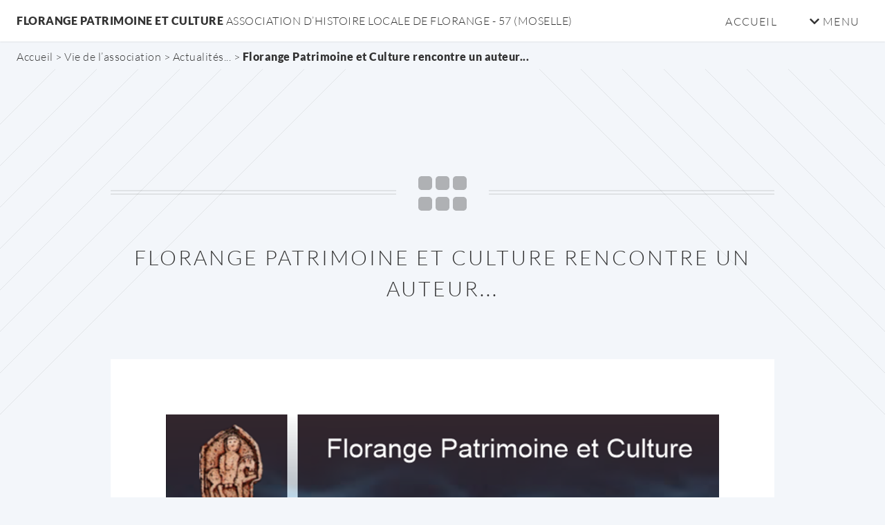

--- FILE ---
content_type: text/html; charset=utf-8
request_url: https://florangepatrimoineculture.fr/spip.php?article274
body_size: 15106
content:
<!DOCTYPE HTML>
<html class="page_article sans_composition ltr fr no-js" lang="fr" dir="ltr">
	<head>
		<script type='text/javascript'>/*<![CDATA[*/(function(H){H.className=H.className.replace(/\bno-js\b/,'js')})(document.documentElement);/*]]>*/</script>
		
		<meta http-equiv="Content-Type" content="text/html; charset=utf-8" />

		<title>Florange Patrimoine et Culture rencontre un auteur... - Florange Patrimoine et Culture</title>
<meta name="description" content=" Photo : Michel CROUE Michel Persin (auteur local) explique : &#034; En 2008, M. lucien L&#233;onard, fondateur de l&#039;association &#034; Les Amis de Palmarin &#034; (&#8230;) " />
<style type='text/css'>img.adapt-img{max-width:100%;height:auto;}.adapt-img-wrapper {display:inline-block;max-width:100%;position:relative;background-position:center;background-size:cover;background-repeat:no-repeat;line-height:1px;overflow:hidden}.adapt-img-wrapper.intrinsic{display:block}.adapt-img-wrapper.intrinsic::before{content:'';display:block;height:0;width:100%;}.adapt-img-wrapper.intrinsic img{position:absolute;left:0;top:0;width:100%;height:auto;}.adapt-img-wrapper.loading:not(.loaded){background-size: cover;}@media (min-width:480.5px){.adapt-img-wrapper.intrinsic-desktop{display:block}.adapt-img-wrapper.intrinsic-desktop::before{content:'';display:block;height:0;width:100%;}.adapt-img-wrapper.intrinsic-desktop img{position:absolute;left:0;top:0;width:100%;height:auto;}}.adapt-img-background{width:100%;height:0}@media print{html .adapt-img-wrapper{background:none}}</style>
<!--[if !IE]><!--><script type='text/javascript'>/*<![CDATA[*/var adaptImgDocLength=35154;adaptImgAsyncStyles="picture.adapt-img-wrapper{background-size:0;}";adaptImgLazy=false;(function(){function d(a){var b=document.documentElement;b.className=b.className+" "+a}function f(a){var b=window.onload;window.onload="function"!=typeof window.onload?a:function(){b&&b();a()}}document.createElement("picture");adaptImgLazy&&d("lazy");var a=!1;if("undefined"!==typeof window.performance)a=window.performance.timing,a=(a=~~(adaptImgDocLength/(a.responseEnd-a.connectStart)))&&50>a;else{var c=navigator.connection||navigator.mozConnection||navigator.webkitConnection;"undefined"!==typeof c&&
(a=3==c.type||4==c.type||/^[23]g$/.test(c.type))}a&&d("aislow");var e=function(){var a=document.createElement("style");a.type="text/css";a.innerHTML=adaptImgAsyncStyles;var b=document.getElementsByTagName("style")[0];b.parentNode.insertBefore(a,b);window.matchMedia||window.onbeforeprint||beforePrint()};"undefined"!==typeof jQuery?jQuery(function(){jQuery(window).on('load',e)}):f(e)})();/*]]>*/</script>

<!--<![endif]-->
<link rel="canonical" href="https://florangepatrimoineculture.fr/spip.php?article274" /><meta name="viewport" content="width=device-width, initial-scale=1" />


<link rel="alternate" type="application/rss+xml" title="Syndiquer tout le site" href="spip.php?page=backend" />





<link rel="stylesheet" href="squelettes-dist/css/spip.css" type="text/css" />
<script type='text/javascript'>var var_zajax_content='content';</script><script>
var mediabox_settings={"auto_detect":true,"ns":"box","tt_img":true,"sel_g":"#documents_portfolio a[type='image\/jpeg'],#documents_portfolio a[type='image\/png'],#documents_portfolio a[type='image\/gif']","sel_c":".mediabox","str_ssStart":"Diaporama","str_ssStop":"Arr\u00eater","str_cur":"{current}\/{total}","str_prev":"Pr\u00e9c\u00e9dent","str_next":"Suivant","str_close":"Fermer","str_loading":"Chargement\u2026","str_petc":"Taper \u2019Echap\u2019 pour fermer","str_dialTitDef":"Boite de dialogue","str_dialTitMed":"Affichage d\u2019un media","splash_url":"","lity":{"skin":"_simple-dark","maxWidth":"90%","maxHeight":"90%","minWidth":"400px","minHeight":"","slideshow_speed":"2500","opacite":"0.9","defaultCaptionState":"expanded"}};
</script>
<!-- insert_head_css --><link rel="stylesheet" href="plugins/auto/html5up_twenty/v1.2.1/css/main.css?1767378417" type="text/css">
<link rel="stylesheet" href="plugins-dist/mediabox/lib/lity/lity.css?1764929670" type="text/css" media="all" />
<link rel="stylesheet" href="plugins-dist/mediabox/lity/css/lity.mediabox.css?1764929670" type="text/css" media="all" />
<link rel="stylesheet" href="plugins-dist/mediabox/lity/skins/_simple-dark/lity.css?1764929670" type="text/css" media="all" /><link rel='stylesheet' type='text/css' media='all' href='plugins-dist/porte_plume/css/barre_outils.css?1764929672' />
<link rel='stylesheet' type='text/css' media='all' href='local/cache-css/cssdyn-css_barre_outils_icones_css-76972966.css?1767393235' />

<!-- CS vide -->

<link rel="stylesheet" type="text/css" href="plugins/auto/fontawesome/v1.1.0/css/fa-icons.css?1767378414" />
<link rel="stylesheet" type="text/css" media="all" href="plugins/auto/picto-1.2.0/fontAwesome/css/font-awesome.min.css" />
<link rel="stylesheet" type="text/css" media="all" href="plugins/auto/picto-1.2.0/css/picto.css" />


<link rel="stylesheet" href="local/cache-css/cssdyn-css_html5up_twenty_spip_css-3f65f39d.css?1769355062" type="text/css" />
<link rel="stylesheet" href="plugins/auto/html5up_twenty/v1.2.1/css/perso.css" type="text/css" />



<script src="prive/javascript/jquery.js?1764928640" type="text/javascript"></script>

<script src="prive/javascript/jquery.form.js?1764928640" type="text/javascript"></script>

<script src="prive/javascript/jquery.autosave.js?1764928640" type="text/javascript"></script>

<script src="prive/javascript/jquery.placeholder-label.js?1764928640" type="text/javascript"></script>

<script src="prive/javascript/ajaxCallback.js?1764928640" type="text/javascript"></script>

<script src="prive/javascript/js.cookie.js?1764928640" type="text/javascript"></script>
<!-- insert_head -->
<script src="plugins-dist/mediabox/lib/lity/lity.js?1764929670" type="text/javascript"></script>
<script src="plugins-dist/mediabox/lity/js/lity.mediabox.js?1764929670" type="text/javascript"></script>
<script src="plugins-dist/mediabox/javascript/spip.mediabox.js?1764929670" type="text/javascript"></script><script type='text/javascript' src='plugins-dist/porte_plume/javascript/jquery.markitup_pour_spip.js?1764929672'></script>
<script type='text/javascript' src='plugins-dist/porte_plume/javascript/jquery.previsu_spip.js?1764929672'></script>
<script type='text/javascript' src='local/cache-js/jsdyn-javascript_porte_plume_start_js-077bfc9b.js?1767400173'></script>

<!-- Debut CS -->
<script src="plugins/auto/couteau_suisse/v1.16.1/outils/jquery.scrollto.js" type="text/javascript"></script>
<script src="plugins/auto/couteau_suisse/v1.16.1/outils/jquery.localscroll.js" type="text/javascript"></script>
<script type="text/javascript"><!--
var cs_prive=window.location.pathname.match(/\/ecrire\/$/)!=null;
jQuery.fn.cs_todo=function(){return this.not('.cs_done').addClass('cs_done');};
 function soft_scroller_init() { if(typeof jQuery.localScroll=="function")
	jQuery.localScroll({hash: true, onAfter:function(anchor,settings){jQuery(anchor).focus();}});
}
var cs_init = function() {
	 soft_scroller_init.apply(this);
}
if(typeof onAjaxLoad=='function') onAjaxLoad(cs_init);
if(window.jQuery) {
var cs_sel_jQuery='';
var cs_CookiePlugin="prive/javascript/js.cookie.js";
jQuery(document).ready(function(){
	cs_init.apply(document);
});
}
// --></script>

<!-- Fin CS -->










<meta name="generator" content="SPIP 4.4.7" />	</head>
	<body class=" is-preload">
    <div id="page-wrapper">

        <header id="header" >
    <div id="logo"><a href="https://www.florangepatrimoineculture.fr/">Florange Patrimoine et Culture <span>Association d&#8217;histoire locale de Florange - 57 (Moselle)</span></a></div>
    <nav id="nav">
        <ul>
            <li ><a href="https://www.florangepatrimoineculture.fr/">Accueil</a></li>
            <li class="submenu">
                <a href="#"><i class="icon icon-chevron-down fa-icon"><svg xmlns="http://www.w3.org/2000/svg" viewBox="0 0 448 512" role="img" width="0" height="0"><!-- Font Awesome Free 5.15.4 by @fontawesome - https://fontawesome.com License - https://fontawesome.com/license/free (Icons: CC BY 4.0, Fonts: SIL OFL 1.1, Code: MIT License) --><path d="M207.029 381.476L12.686 187.132c-9.373-9.373-9.373-24.569 0-33.941l22.667-22.667c9.357-9.357 24.522-9.375 33.901-.04L224 284.505l154.745-154.021c9.379-9.335 24.544-9.317 33.901.04l22.667 22.667c9.373 9.373 9.373 24.569 0 33.941L240.971 381.476c-9.373 9.372-24.569 9.372-33.942 0z"/></svg></i> Menu</a>
                <ul>
                    
					  <li><a href="spip.php?rubrique3">Vie de l&#8217;association</a>
                        
                        
                        <ul>
                            
                            <li class="submenu">
                                <a href="spip.php?rubrique18">Assemblées générales</a>
                            </li>
                            
                            <li class="submenu">
                                <a href="spip.php?rubrique11">Revue de presse</a>
                            </li>
                            
                            <li class="submenu">
                                <a href="spip.php?rubrique35">Actualités...</a>
                            </li>
                            
                        </ul>
                        
                    </li>
                    
					  <li><a href="spip.php?rubrique21">Histoires de Florange</a>
                        
                        
                    </li>
                    
					  <li><a href="spip.php?rubrique13">Nos chroniques</a>
                        
                        
                    </li>
                    
					  <li><a href="spip.php?rubrique14">Nos livres</a>
                        
                        
                        <ul>
                            
                            <li class="submenu">
                                <a href="spip.php?rubrique47">Du château de Daspich...</a>
                            </li>
                            
                            <li class="submenu">
                                <a href="spip.php?rubrique40">Matricule 84571</a>
                            </li>
                            
                            <li class="submenu">
                                <a href="spip.php?rubrique41">Florange Hier...</a>
                            </li>
                            
                            <li class="submenu">
                                <a href="spip.php?rubrique39">Florange 2000 ans...</a>
                            </li>
                            
                            <li class="submenu">
                                <a href="spip.php?rubrique42">Le temps des illusions</a>
                            </li>
                            
                        </ul>
                        
                    </li>
                    
					  <li><a href="spip.php?rubrique10">Nos sorties</a>
                        
                        
                    </li>
                    
					  <li><a href="spip.php?rubrique25">Photos du passé</a>
                        
                        
                        <ul>
                            
                            <li class="submenu">
                                <a href="spip.php?rubrique26">Nos cartes postales</a>
                            </li>
                            
                            <li class="submenu">
                                <a href="spip.php?rubrique37">Vues du ciel</a>
                            </li>
                            
                            <li class="submenu">
                                <a href="spip.php?rubrique27">Nos Photos de classe</a>
                            </li>
                            
                        </ul>
                        
                    </li>
                    
					  <li><a href="spip.php?rubrique46">Commémorations</a>
                        
                        
                        <ul>
                            
                            <li class="submenu">
                                <a href="spip.php?rubrique24">Fensch Militaria</a>
                            </li>
                            
                            <li class="submenu">
                                <a href="spip.php?rubrique23">1944 Libération</a>
                            </li>
                            
                            <li class="submenu">
                                <a href="spip.php?rubrique38">Florange-Ebange unies</a>
                            </li>
                            
                            <li class="submenu">
                                <a href="spip.php?rubrique44">La Grande Guerre</a>
                            </li>
                            
                        </ul>
                        
                    </li>
                    		
                </ul>    
            </li>
            
        </ul>
    </nav>
</header>
		 
		<nav class="fildariane" id="fildariane" role="navigation" aria-label="Fil d'Ariane">
            <ul class="breadcrumb-items">
	
	
	 
	
	
	 
	

	 
	<li class="item"><a href="https://www.florangepatrimoineculture.fr/">Accueil</a><span class="sep"> &gt;</span></li>


<li class="item"><a href="spip.php?rubrique3">Vie de l’association</a><span class="sep"> &gt;</span></li>

<li class="item"><a href="spip.php?rubrique35">Actualités...</a><span class="sep"> &gt;</span></li>


<li class="item  active"><span class="on">Florange Patrimoine et Culture rencontre un auteur...</span></li>
</ul>		</nav>

        <!--  GF 2026 janvier pour fpc.fr spip 4.
      Fichier :   ...\plugins\auto\html5up_twenty-1.1.0\content\article.html    
-->

<a id="ancre_ht2p"></a>								 


<article id="main">		   
    <header class="special container">
        <i class="icon icon-grip-horizontal fa-icon"><svg xmlns="http://www.w3.org/2000/svg" viewBox="0 0 448 512" role="img" width="0" height="0"><!-- Font Awesome Free 5.15.4 by @fontawesome - https://fontawesome.com License - https://fontawesome.com/license/free (Icons: CC BY 4.0, Fonts: SIL OFL 1.1, Code: MIT License) --><path d="M96 288H32c-17.67 0-32 14.33-32 32v64c0 17.67 14.33 32 32 32h64c17.67 0 32-14.33 32-32v-64c0-17.67-14.33-32-32-32zm160 0h-64c-17.67 0-32 14.33-32 32v64c0 17.67 14.33 32 32 32h64c17.67 0 32-14.33 32-32v-64c0-17.67-14.33-32-32-32zm160 0h-64c-17.67 0-32 14.33-32 32v64c0 17.67 14.33 32 32 32h64c17.67 0 32-14.33 32-32v-64c0-17.67-14.33-32-32-32zM96 96H32c-17.67 0-32 14.33-32 32v64c0 17.67 14.33 32 32 32h64c17.67 0 32-14.33 32-32v-64c0-17.67-14.33-32-32-32zm160 0h-64c-17.67 0-32 14.33-32 32v64c0 17.67 14.33 32 32 32h64c17.67 0 32-14.33 32-32v-64c0-17.67-14.33-32-32-32zm160 0h-64c-17.67 0-32 14.33-32 32v64c0 17.67 14.33 32 32 32h64c17.67 0 32-14.33 32-32v-64c0-17.67-14.33-32-32-32z"/></svg></i> <h1 class="">Florange Patrimoine et Culture rencontre un auteur...</h1>
        
    </header>

    <section class="wrapper style4 container">

        <div class="content">
            <section>
                <span class="image featured">
                    <picture class="adapt-img-wrapper c3350537239 png" style="background-image:url([data-uri])">
<!--[if IE 9]><video style="display: none;"><![endif]--><source media="(-webkit-min-device-pixel-ratio: 2), (min-resolution: 2dppx)" srcset="local/adapt-img/360/20x/local/cache-gd2/f3/19f2b8dcdb6b4a37e8f1ae5bfee302.png?1746034268 720w, local/adapt-img/480/20x/local/cache-gd2/f3/19f2b8dcdb6b4a37e8f1ae5bfee302.png?1746034269 960w, local/adapt-img/640/20x/local/cache-gd2/f3/19f2b8dcdb6b4a37e8f1ae5bfee302.png?1746034269 1280w, local/adapt-img/960/20x/local/cache-gd2/f3/19f2b8dcdb6b4a37e8f1ae5bfee302.png?1746034270 1920w, local/adapt-img/1281/20x/local/cache-gd2/f3/19f2b8dcdb6b4a37e8f1ae5bfee302.png?1746034270 2562w" sizes="(min-width: 1400px) 1400px, 100vw" type="image/png"><source media="(-webkit-min-device-pixel-ratio: 1.5), (min-resolution: 1.5dppx)" srcset="local/adapt-img/360/15x/local/cache-gd2/f3/19f2b8dcdb6b4a37e8f1ae5bfee302.png?1746034268 540w, local/adapt-img/480/15x/local/cache-gd2/f3/19f2b8dcdb6b4a37e8f1ae5bfee302.png?1746034268 720w, local/adapt-img/640/15x/local/cache-gd2/f3/19f2b8dcdb6b4a37e8f1ae5bfee302.png?1746034269 960w, local/adapt-img/960/15x/local/cache-gd2/f3/19f2b8dcdb6b4a37e8f1ae5bfee302.png?1746034270 1440w, local/adapt-img/1281/15x/local/cache-gd2/f3/19f2b8dcdb6b4a37e8f1ae5bfee302.png?1746034270 1922w" sizes="(min-width: 1400px) 1400px, 100vw" type="image/png"><!--[if IE 9]></video><![endif]-->
<img src='local/adapt-img/1281/10x/local/cache-gd2/f3/19f2b8dcdb6b4a37e8f1ae5bfee302.png?1746034270' class='adapt-img spip_logo' width='1281' height='568'
	alt="" srcset='local/adapt-img/360/10x/local/cache-gd2/f3/19f2b8dcdb6b4a37e8f1ae5bfee302.png?1746034268 360w, local/adapt-img/480/10x/local/cache-gd2/f3/19f2b8dcdb6b4a37e8f1ae5bfee302.png?1746034268 480w, local/adapt-img/640/10x/local/cache-gd2/f3/19f2b8dcdb6b4a37e8f1ae5bfee302.png?1746034269 640w, local/adapt-img/960/10x/local/cache-gd2/f3/19f2b8dcdb6b4a37e8f1ae5bfee302.png?1746034269 960w, local/adapt-img/1281/10x/local/cache-gd2/f3/19f2b8dcdb6b4a37e8f1ae5bfee302.png?1746034270 1281w' sizes='(min-width: 1400px) 1400px, 100vw' /></picture></span>
									
				<p style="font-size:smaller ; text-align:left; color: #7c8081 ; ">Article publié le 6 novembre 2015</p>					
									
                <div class=""><div class='spip_document_2647 spip_document spip_documents spip_document_image spip_documents_left spip_document_left'>
<figure class="spip_doc_inner">


		<picture class="adapt-img-wrapper c2088668112 jpg" style="background-image:url([data-uri])">
<!--[if IE 9]><video style="display: none;"><![endif]--><source media="(-webkit-min-device-pixel-ratio: 2), (min-resolution: 2dppx)" srcset="local/adapt-img/480/20x/IMG/jpg/fpc_persin_b_02-11-15.jpg?1745757724 960w, local/adapt-img/640/20x/IMG/jpg/fpc_persin_b_02-11-15.jpg?1745757724 1280w" sizes="(min-width: 640px) 640px, 100vw" type="image/jpeg"><source media="(-webkit-min-device-pixel-ratio: 1.5), (min-resolution: 1.5dppx)" srcset="local/adapt-img/480/15x/IMG/jpg/fpc_persin_b_02-11-15.jpg?1745757724 720w, local/adapt-img/640/15x/IMG/jpg/fpc_persin_b_02-11-15.jpg?1745757724 960w" sizes="(min-width: 640px) 640px, 100vw" type="image/jpeg"><!--[if IE 9]></video><![endif]-->
<img src='local/adapt-img/640/10x/IMG/jpg/fpc_persin_b_02-11-15.jpg?1745757724' width="640" height="428" alt='' class='adapt-img' srcset='local/adapt-img/480/10x/IMG/jpg/fpc_persin_b_02-11-15.jpg?1745757724 480w, local/adapt-img/640/10x/IMG/jpg/fpc_persin_b_02-11-15.jpg?1745757724 640w' sizes='(min-width: 640px) 640px, 100vw' /></picture>
</figure>
</div>
<p><i>Photo&nbsp;: Michel CROUE</i></p>
<p>Michel Persin (auteur local) explique&nbsp;: " En 2008, M.&nbsp;lucien Léonard, fondateur de l&#8217;association " Les Amis de Palmarin " (Thionville-Veymerange) a organisé une marche dite du patrimoine, dont le support culturel était les croix et bildstocks des villages traversés par les marcheurs, "</p>
<p> C&#8217;était lundi au local de l&#8217;association Florange Patrimoine et Culture, en présence d&#8217;Alain Vernier secrétaire de l&#8217;association, Michel Croué secrétaire adjoint, et de Joseph Heidmann trésorier adjoint. L&#8217;auteur poursuit&nbsp;: " Lors de cette marche dite du patrimoine, sur l&#8217;ensemble de ces croix, seules quelques-unes avaient un historique connu, la plupart n&#8217;avait fait l&#8217;objet d&#8217;aucune recherche¦ " Un auteur était né&nbsp;!</p>
<p>Michel Persin a vu le jour en 1949, il a passé toute son enfance, son adolescence à&nbsp;Veymerange ou sa famille maternelle habitait depuis huit générations. Cadre informaticien et documentaire dans un grand groupe industriel, il s&#8217;est très jeune intéressé à&nbsp;l&#8217;histoire régionale dont in est devenu chercheur.</p>
<p>L&#8217;association Florange Patrimoine et Culture dont le président est Gérard Flamme s&#8217;est intéressé tout naturellement aux publications de Michel Persin (Collection " les villages d&#8217;en bas ") et en particulier celle actuellement en souscription qui concerne Veymerange-Elange-Volkrange-Beuvange-Terville et qui s&#8217;intitule " Patrimoine, soldats-monuments-croix et bildstocks "</p>
<p>Un débat fructueux s&#8217;est donc engagé au local de l&#8217;association florangeoise, l&#8217;échange entre l&#8217;auteur et Florange Patrimoine et Culture ne peux qu&#8217;être profitable aux deux parties et en particulier à&nbsp;l&#8217;histoire locale et régionale.</p>
<p>Actuellement en souscription, le dernier ouvrage de Michel Persin sera disponible en décembre 2015.</p>
<p><a href="mailto:histoiredethionville@gmail.com" class="spip_mail">Voir le contact mail</a> ou composer le&nbsp;: 06 67 21 95 96</p>
<p>Un article de <strong>Michel CROUE</strong></p></div>
					
					<a href="#ancre_ht2p" class="icone" style="width: 48px;"[ title="Retour en haut de la page"]>
					<i class="icon icon-circle-chevron-up fa-icon"><svg xmlns="http://www.w3.org/2000/svg" viewBox="0 0 512 512" role="img" width="0" height="0"><!--! Font Awesome Free 6.7.2 by @fontawesome - https://fontawesome.com License - https://fontawesome.com/license/free (Icons: CC BY 4.0, Fonts: SIL OFL 1.1, Code: MIT License) Copyright 2024 Fonticons, Inc. --><path d="M256 512A256 256 0 1 0 256 0a256 256 0 1 0 0 512zM377 271c9.4 9.4 9.4 24.6 0 33.9s-24.6 9.4-33.9 0l-87-87-87 87c-9.4 9.4-24.6 9.4-33.9 0s-9.4-24.6 0-33.9L239 167c9.4-9.4 24.6-9.4 33.9 0L377 271z"/></svg></i> </a> 
            </section>
        </div>

        <aside class="wrapper style1 container">
                    </aside>

    </section>

</article>        
        <section class="wrapper">
            <div class="formulaire_spip formulaire_recherche" id="formulaire_recherche">
<form action="spip.php?page=recherche" method="get"><div class="editer-groupe">
	<input name="page" value="recherche" type="hidden"
>
	
	<label for="recherche">Rechercher :</label>
	<input type="search" class="search text" size="10" name="recherche" id="recherche" accesskey="4" autocapitalize="off" autocorrect="off"
	/><input type="submit" class="btn submit" value="&gt;&gt;" title="Rechercher" />
</div></form>
</div>
        </section>

        <footer id="footer">

    
    
    
    <nav>
        
        <ul class="copyright">
            <li class="menu-entree item">
                 2005 - 
                <span>2026 &mdash; Florange Patrimoine et Culture</span>
            </li>
            <li class="menu-entree item"><a rel="contents" href="spip.php?page=plan">Plan du site</a></li>
                            <li class="menu-entree item"><a href="spip.php?page=login&amp;url=spip.php%3Farticle274" rel="nofollow" class='login_modal'>Se connecter</a></li>
                                <li><a href="https://html5up.net/" title="Th&#232;me graphique par HTML5 UP" class="spip_out">HTML5 UP</a></li>
                <li class="menu-entree item">
                    <small class="generator">
                        <a href="https://www.spip.net/" rel="generator" title="Site r&#233;alis&#233; avec SPIP" class="spip_out">
                            
                        </a>
                    </small>
                </li>
        </ul>
    </nav>

</footer>        
    </div>

    <!-- Scripts -->
    <script src="plugins/auto/html5up_twenty/v1.2.1/javascript/jquery.dropotron.min.js"></script>
    <script src="plugins/auto/html5up_twenty/v1.2.1/javascript/jquery.scrolly.min.js"></script>
    <script src="plugins/auto/html5up_twenty/v1.2.1/javascript/jquery.scrollex.min.js"></script>
    <script src="plugins/auto/html5up_twenty/v1.2.1/javascript/browser.min.js"></script>
    <script src="plugins/auto/html5up_twenty/v1.2.1/javascript/breakpoints.min.js"></script>
    <script src="plugins/auto/html5up_twenty/v1.2.1/javascript/util.js"></script>
    <script src="plugins/auto/html5up_twenty/v1.2.1/javascript/main.js"></script>

</body></html>


--- FILE ---
content_type: text/css
request_url: https://florangepatrimoineculture.fr/plugins/auto/html5up_twenty/v1.2.1/css/main.css?1767378417
body_size: 7642
content:
/*
	Twenty by HTML5 UP
	html5up.net | @ajlkn
	Free for personal and commercial use under the CCA 3.0 license (html5up.net/license)
*/

html, body, div, span, applet, object,
iframe, h1, h2, h3, h4, h5, h6, p, blockquote,
pre, a, abbr, acronym, address, big, cite,
code, del, dfn, em, img, ins, kbd, q, s, samp,
small, strike, strong, sub, sup, tt, var, b,
u, i, center, dl, dt, dd, ol, ul, li, fieldset,
form, label, legend, table, caption, tbody,
tfoot, thead, tr, th, td, article, aside,
canvas, details, embed, figure, figcaption,
footer, header, hgroup, menu, nav, output, ruby,
section, summary, time, mark, audio, video {
	margin: 0;
	padding: 0;
	border: 0;
	font-size: 100%;
	font: inherit;
	vertical-align: baseline;}

article, aside, details, figcaption, figure,
footer, header, hgroup, menu, nav, section {
	display: block;}

body {
	line-height: 1;
}

ol, ul {
	list-style: none;
}

blockquote, q {
	quotes: none;
}

	blockquote:before, blockquote:after, q:before, q:after {
		content: '';
		content: none;
	}

table {
	border-collapse: collapse;
	border-spacing: 0;
}

body {
	-webkit-text-size-adjust: none;
}

mark {
	background-color: transparent;
	color: inherit;
}

input::-moz-focus-inner {
	border: 0;
	padding: 0;
}

input, select, textarea {
	-moz-appearance: none;
	-webkit-appearance: none;
	-ms-appearance: none;
	appearance: none;
}

/* Basic */

	html {
		box-sizing: border-box;
	}

	*, *:before, *:after {
		box-sizing: inherit;
	}

	body {
		background: #f3f6fa;
	}

		body.is-preload *, body.is-preload *:before, body.is-preload *:after {
			-moz-animation: none !important;
			-webkit-animation: none !important;
			-ms-animation: none !important;
			animation: none !important;
			-moz-transition: none !important;
			-webkit-transition: none !important;
			-ms-transition: none !important;
			transition: none !important;
		}

	body, input, select, textarea {
		color: #7c8081;
		font-family: 'Lato', sans-serif;
		font-size: 15pt;
		font-weight: 300;
		letter-spacing: 0.025em;
		line-height: 1.75em;
	}

	a {
		-moz-transition: color 0.2s ease-in-out, border-color 0.2s ease-in-out, background-color 0.2s ease-in-out;
		-webkit-transition: color 0.2s ease-in-out, border-color 0.2s ease-in-out, background-color 0.2s ease-in-out;
		-ms-transition: color 0.2s ease-in-out, border-color 0.2s ease-in-out, background-color 0.2s ease-in-out;
		transition: color 0.2s ease-in-out, border-color 0.2s ease-in-out, background-color 0.2s ease-in-out;
		color: #3fb1a3;
		text-decoration: none;
		border-bottom: dotted 1px;
	}

		a:hover {
			border-bottom-color: transparent;
		}

	strong, b {
		font-weight: 400;
	}

	p, ul, ol, dl, table, blockquote {
		margin: 0 0 2em 0;
	}

	h1, h2, h3, h4, h5, h6 {
		color: inherit;
		font-weight: 300;
		line-height: 1.75em;
		margin-bottom: 1em;
		text-transform: uppercase;
	}

		h1 a, h2 a, h3 a, h4 a, h5 a, h6 a {
			color: inherit;
			text-decoration: none;
			border: 0;
		}

	h2 {
		font-size: 1.5em;
		letter-spacing: 0.1em;
	}

	h3 {
		font-size: 1.15em;
		letter-spacing: 0.025em;
	}

	sub {
		font-size: 0.8em;
		position: relative;
		top: 0.5em;
	}

	sup {
		font-size: 0.8em;
		position: relative;
		top: -0.5em;
	}

	hr {
		border-top: solid 1px rgba(124, 128, 129, 0.2);
		border: 0;
		margin-bottom: 1.5em;
	}

	blockquote {
		border-left: solid 0.5em rgba(124, 128, 129, 0.2);
		font-style: italic;
		padding: 1em 0 1em 2em;
	}

/* Container */

	.container {
		margin: 0 auto;
		max-width: 100%;
		width: 1400px;
	}

		.container.medium {
			width: 1050px;
		}

		@media screen and (max-width: 1680px) {

			.container {
				width: 1200px;
			}

				.container.medium {
					width: 900px;
				}

		}

		@media screen and (max-width: 1280px) {

			.container {
				width: 960px;
			}

				.container.medium {
					width: 735px;
				}

		}

		@media screen and (max-width: 980px) {

			.container {
				width: 95%;
			}

				.container.medium {
					width: 71.25%;
				}

		}

		@media screen and (max-width: 840px) {

			.container {
				width: 95%;
			}

				.container.medium {
					width: 95%;
				}

		}

		@media screen and (max-width: 736px) {

			.container {
				width: 100%;
			}

				.container.medium {
					width: 100%;
				}

		}

/* Row */

	.row {
		display: flex;
		flex-wrap: wrap;
		box-sizing: border-box;
		align-items: stretch;
	}

		.row > * {
			box-sizing: border-box;
		}

		.row.gtr-uniform > * > :last-child {
			margin-bottom: 0;
		}

		.row.aln-left {
			justify-content: flex-start;
		}

		.row.aln-center {
			justify-content: center;
		}

		.row.aln-right {
			justify-content: flex-end;
		}

		.row.aln-top {
			align-items: flex-start;
		}

		.row.aln-middle {
			align-items: center;
		}

		.row.aln-bottom {
			align-items: flex-end;
		}

		.row > .imp {
			order: -1;
		}

		.row > .col-1 {
			width: 8.33333%;
		}

		.row > .off-1 {
			margin-left: 8.33333%;
		}

		.row > .col-2 {
			width: 16.66667%;
		}

		.row > .off-2 {
			margin-left: 16.66667%;
		}

		.row > .col-3 {
			width: 25%;
		}

		.row > .off-3 {
			margin-left: 25%;
		}

		.row > .col-4 {
			width: 33.33333%;
		}

		.row > .off-4 {
			margin-left: 33.33333%;
		}

		.row > .col-5 {
			width: 41.66667%;
		}

		.row > .off-5 {
			margin-left: 41.66667%;
		}

		.row > .col-6 {
			width: 50%;
		}

		.row > .off-6 {
			margin-left: 50%;
		}

		.row > .col-7 {
			width: 58.33333%;
		}

		.row > .off-7 {
			margin-left: 58.33333%;
		}

		.row > .col-8 {
			width: 66.66667%;
		}

		.row > .off-8 {
			margin-left: 66.66667%;
		}

		.row > .col-9 {
			width: 75%;
		}

		.row > .off-9 {
			margin-left: 75%;
		}

		.row > .col-10 {
			width: 83.33333%;
		}

		.row > .off-10 {
			margin-left: 83.33333%;
		}

		.row > .col-11 {
			width: 91.66667%;
		}

		.row > .off-11 {
			margin-left: 91.66667%;
		}

		.row > .col-12 {
			width: 100%;
		}

		.row > .off-12 {
			margin-left: 100%;
		}

		.row.gtr-0 {
			margin-top: 0px;
			margin-left: 0px;
		}

			.row.gtr-0 > * {
				padding: 0px 0 0 0px;
			}

			.row.gtr-0.gtr-uniform {
				margin-top: 0px;
			}

				.row.gtr-0.gtr-uniform > * {
					padding-top: 0px;
				}

		.row.gtr-25 {
			margin-top: -12.5px;
			margin-left: -12.5px;
		}

			.row.gtr-25 > * {
				padding: 12.5px 0 0 12.5px;
			}

			.row.gtr-25.gtr-uniform {
				margin-top: -12.5px;
			}

				.row.gtr-25.gtr-uniform > * {
					padding-top: 12.5px;
				}

		.row.gtr-50 {
			margin-top: -25px;
			margin-left: -25px;
		}

			.row.gtr-50 > * {
				padding: 25px 0 0 25px;
			}

			.row.gtr-50.gtr-uniform {
				margin-top: -25px;
			}

				.row.gtr-50.gtr-uniform > * {
					padding-top: 25px;
				}

		.row {
			margin-top: -50px;
			margin-left: -50px;
		}

			.row > * {
				padding: 50px 0 0 50px;
			}

			.row.gtr-uniform {
				margin-top: -50px;
			}

				.row.gtr-uniform > * {
					padding-top: 50px;
				}

		.row.gtr-150 {
			margin-top: -75px;
			margin-left: -75px;
		}

			.row.gtr-150 > * {
				padding: 75px 0 0 75px;
			}

			.row.gtr-150.gtr-uniform {
				margin-top: -75px;
			}

				.row.gtr-150.gtr-uniform > * {
					padding-top: 75px;
				}

		.row.gtr-200 {
			margin-top: -100px;
			margin-left: -100px;
		}

			.row.gtr-200 > * {
				padding: 100px 0 0 100px;
			}

			.row.gtr-200.gtr-uniform {
				margin-top: -100px;
			}

				.row.gtr-200.gtr-uniform > * {
					padding-top: 100px;
				}

		@media screen and (max-width: 1680px) {

			.row {
				display: flex;
				flex-wrap: wrap;
				box-sizing: border-box;
				align-items: stretch;
			}

				.row > * {
					box-sizing: border-box;
				}

				.row.gtr-uniform > * > :last-child {
					margin-bottom: 0;
				}

				.row.aln-left {
					justify-content: flex-start;
				}

				.row.aln-center {
					justify-content: center;
				}

				.row.aln-right {
					justify-content: flex-end;
				}

				.row.aln-top {
					align-items: flex-start;
				}

				.row.aln-middle {
					align-items: center;
				}

				.row.aln-bottom {
					align-items: flex-end;
				}

				.row > .imp-wide {
					order: -1;
				}

				.row > .col-1-wide {
					width: 8.33333%;
				}

				.row > .off-1-wide {
					margin-left: 8.33333%;
				}

				.row > .col-2-wide {
					width: 16.66667%;
				}

				.row > .off-2-wide {
					margin-left: 16.66667%;
				}

				.row > .col-3-wide {
					width: 25%;
				}

				.row > .off-3-wide {
					margin-left: 25%;
				}

				.row > .col-4-wide {
					width: 33.33333%;
				}

				.row > .off-4-wide {
					margin-left: 33.33333%;
				}

				.row > .col-5-wide {
					width: 41.66667%;
				}

				.row > .off-5-wide {
					margin-left: 41.66667%;
				}

				.row > .col-6-wide {
					width: 50%;
				}

				.row > .off-6-wide {
					margin-left: 50%;
				}

				.row > .col-7-wide {
					width: 58.33333%;
				}

				.row > .off-7-wide {
					margin-left: 58.33333%;
				}

				.row > .col-8-wide {
					width: 66.66667%;
				}

				.row > .off-8-wide {
					margin-left: 66.66667%;
				}

				.row > .col-9-wide {
					width: 75%;
				}

				.row > .off-9-wide {
					margin-left: 75%;
				}

				.row > .col-10-wide {
					width: 83.33333%;
				}

				.row > .off-10-wide {
					margin-left: 83.33333%;
				}

				.row > .col-11-wide {
					width: 91.66667%;
				}

				.row > .off-11-wide {
					margin-left: 91.66667%;
				}

				.row > .col-12-wide {
					width: 100%;
				}

				.row > .off-12-wide {
					margin-left: 100%;
				}

				.row.gtr-0 {
					margin-top: 0px;
					margin-left: 0px;
				}

					.row.gtr-0 > * {
						padding: 0px 0 0 0px;
					}

					.row.gtr-0.gtr-uniform {
						margin-top: 0px;
					}

						.row.gtr-0.gtr-uniform > * {
							padding-top: 0px;
						}

				.row.gtr-25 {
					margin-top: -10px;
					margin-left: -10px;
				}

					.row.gtr-25 > * {
						padding: 10px 0 0 10px;
					}

					.row.gtr-25.gtr-uniform {
						margin-top: -10px;
					}

						.row.gtr-25.gtr-uniform > * {
							padding-top: 10px;
						}

				.row.gtr-50 {
					margin-top: -20px;
					margin-left: -20px;
				}

					.row.gtr-50 > * {
						padding: 20px 0 0 20px;
					}

					.row.gtr-50.gtr-uniform {
						margin-top: -20px;
					}

						.row.gtr-50.gtr-uniform > * {
							padding-top: 20px;
						}

				.row {
					margin-top: -40px;
					margin-left: -40px;
				}

					.row > * {
						padding: 40px 0 0 40px;
					}

					.row.gtr-uniform {
						margin-top: -40px;
					}

						.row.gtr-uniform > * {
							padding-top: 40px;
						}

				.row.gtr-150 {
					margin-top: -60px;
					margin-left: -60px;
				}

					.row.gtr-150 > * {
						padding: 60px 0 0 60px;
					}

					.row.gtr-150.gtr-uniform {
						margin-top: -60px;
					}

						.row.gtr-150.gtr-uniform > * {
							padding-top: 60px;
						}

				.row.gtr-200 {
					margin-top: -80px;
					margin-left: -80px;
				}

					.row.gtr-200 > * {
						padding: 80px 0 0 80px;
					}

					.row.gtr-200.gtr-uniform {
						margin-top: -80px;
					}

						.row.gtr-200.gtr-uniform > * {
							padding-top: 80px;
						}

		}

		@media screen and (max-width: 1280px) {

			.row {
				display: flex;
				flex-wrap: wrap;
				box-sizing: border-box;
				align-items: stretch;
			}

				.row > * {
					box-sizing: border-box;
				}

				.row.gtr-uniform > * > :last-child {
					margin-bottom: 0;
				}

				.row.aln-left {
					justify-content: flex-start;
				}

				.row.aln-center {
					justify-content: center;
				}

				.row.aln-right {
					justify-content: flex-end;
				}

				.row.aln-top {
					align-items: flex-start;
				}

				.row.aln-middle {
					align-items: center;
				}

				.row.aln-bottom {
					align-items: flex-end;
				}

				.row > .imp-normal {
					order: -1;
				}

				.row > .col-1-normal {
					width: 8.33333%;
				}

				.row > .off-1-normal {
					margin-left: 8.33333%;
				}

				.row > .col-2-normal {
					width: 16.66667%;
				}

				.row > .off-2-normal {
					margin-left: 16.66667%;
				}

				.row > .col-3-normal {
					width: 25%;
				}

				.row > .off-3-normal {
					margin-left: 25%;
				}

				.row > .col-4-normal {
					width: 33.33333%;
				}

				.row > .off-4-normal {
					margin-left: 33.33333%;
				}

				.row > .col-5-normal {
					width: 41.66667%;
				}

				.row > .off-5-normal {
					margin-left: 41.66667%;
				}

				.row > .col-6-normal {
					width: 50%;
				}

				.row > .off-6-normal {
					margin-left: 50%;
				}

				.row > .col-7-normal {
					width: 58.33333%;
				}

				.row > .off-7-normal {
					margin-left: 58.33333%;
				}

				.row > .col-8-normal {
					width: 66.66667%;
				}

				.row > .off-8-normal {
					margin-left: 66.66667%;
				}

				.row > .col-9-normal {
					width: 75%;
				}

				.row > .off-9-normal {
					margin-left: 75%;
				}

				.row > .col-10-normal {
					width: 83.33333%;
				}

				.row > .off-10-normal {
					margin-left: 83.33333%;
				}

				.row > .col-11-normal {
					width: 91.66667%;
				}

				.row > .off-11-normal {
					margin-left: 91.66667%;
				}

				.row > .col-12-normal {
					width: 100%;
				}

				.row > .off-12-normal {
					margin-left: 100%;
				}

				.row.gtr-0 {
					margin-top: 0px;
					margin-left: 0px;
				}

					.row.gtr-0 > * {
						padding: 0px 0 0 0px;
					}

					.row.gtr-0.gtr-uniform {
						margin-top: 0px;
					}

						.row.gtr-0.gtr-uniform > * {
							padding-top: 0px;
						}

				.row.gtr-25 {
					margin-top: -10px;
					margin-left: -10px;
				}

					.row.gtr-25 > * {
						padding: 10px 0 0 10px;
					}

					.row.gtr-25.gtr-uniform {
						margin-top: -10px;
					}

						.row.gtr-25.gtr-uniform > * {
							padding-top: 10px;
						}

				.row.gtr-50 {
					margin-top: -20px;
					margin-left: -20px;
				}

					.row.gtr-50 > * {
						padding: 20px 0 0 20px;
					}

					.row.gtr-50.gtr-uniform {
						margin-top: -20px;
					}

						.row.gtr-50.gtr-uniform > * {
							padding-top: 20px;
						}

				.row {
					margin-top: -40px;
					margin-left: -40px;
				}

					.row > * {
						padding: 40px 0 0 40px;
					}

					.row.gtr-uniform {
						margin-top: -40px;
					}

						.row.gtr-uniform > * {
							padding-top: 40px;
						}

				.row.gtr-150 {
					margin-top: -60px;
					margin-left: -60px;
				}

					.row.gtr-150 > * {
						padding: 60px 0 0 60px;
					}

					.row.gtr-150.gtr-uniform {
						margin-top: -60px;
					}

						.row.gtr-150.gtr-uniform > * {
							padding-top: 60px;
						}

				.row.gtr-200 {
					margin-top: -80px;
					margin-left: -80px;
				}

					.row.gtr-200 > * {
						padding: 80px 0 0 80px;
					}

					.row.gtr-200.gtr-uniform {
						margin-top: -80px;
					}

						.row.gtr-200.gtr-uniform > * {
							padding-top: 80px;
						}

		}

		@media screen and (max-width: 980px) {

			.row {
				display: flex;
				flex-wrap: wrap;
				box-sizing: border-box;
				align-items: stretch;
			}

				.row > * {
					box-sizing: border-box;
				}

				.row.gtr-uniform > * > :last-child {
					margin-bottom: 0;
				}

				.row.aln-left {
					justify-content: flex-start;
				}

				.row.aln-center {
					justify-content: center;
				}

				.row.aln-right {
					justify-content: flex-end;
				}

				.row.aln-top {
					align-items: flex-start;
				}

				.row.aln-middle {
					align-items: center;
				}

				.row.aln-bottom {
					align-items: flex-end;
				}

				.row > .imp-narrow {
					order: -1;
				}

				.row > .col-1-narrow {
					width: 8.33333%;
				}

				.row > .off-1-narrow {
					margin-left: 8.33333%;
				}

				.row > .col-2-narrow {
					width: 16.66667%;
				}

				.row > .off-2-narrow {
					margin-left: 16.66667%;
				}

				.row > .col-3-narrow {
					width: 25%;
				}

				.row > .off-3-narrow {
					margin-left: 25%;
				}

				.row > .col-4-narrow {
					width: 33.33333%;
				}

				.row > .off-4-narrow {
					margin-left: 33.33333%;
				}

				.row > .col-5-narrow {
					width: 41.66667%;
				}

				.row > .off-5-narrow {
					margin-left: 41.66667%;
				}

				.row > .col-6-narrow {
					width: 50%;
				}

				.row > .off-6-narrow {
					margin-left: 50%;
				}

				.row > .col-7-narrow {
					width: 58.33333%;
				}

				.row > .off-7-narrow {
					margin-left: 58.33333%;
				}

				.row > .col-8-narrow {
					width: 66.66667%;
				}

				.row > .off-8-narrow {
					margin-left: 66.66667%;
				}

				.row > .col-9-narrow {
					width: 75%;
				}

				.row > .off-9-narrow {
					margin-left: 75%;
				}

				.row > .col-10-narrow {
					width: 83.33333%;
				}

				.row > .off-10-narrow {
					margin-left: 83.33333%;
				}

				.row > .col-11-narrow {
					width: 91.66667%;
				}

				.row > .off-11-narrow {
					margin-left: 91.66667%;
				}

				.row > .col-12-narrow {
					width: 100%;
				}

				.row > .off-12-narrow {
					margin-left: 100%;
				}

				.row.gtr-0 {
					margin-top: 0px;
					margin-left: 0px;
				}

					.row.gtr-0 > * {
						padding: 0px 0 0 0px;
					}

					.row.gtr-0.gtr-uniform {
						margin-top: 0px;
					}

						.row.gtr-0.gtr-uniform > * {
							padding-top: 0px;
						}

				.row.gtr-25 {
					margin-top: -7.5px;
					margin-left: -7.5px;
				}

					.row.gtr-25 > * {
						padding: 7.5px 0 0 7.5px;
					}

					.row.gtr-25.gtr-uniform {
						margin-top: -7.5px;
					}

						.row.gtr-25.gtr-uniform > * {
							padding-top: 7.5px;
						}

				.row.gtr-50 {
					margin-top: -15px;
					margin-left: -15px;
				}

					.row.gtr-50 > * {
						padding: 15px 0 0 15px;
					}

					.row.gtr-50.gtr-uniform {
						margin-top: -15px;
					}

						.row.gtr-50.gtr-uniform > * {
							padding-top: 15px;
						}

				.row {
					margin-top: -30px;
					margin-left: -30px;
				}

					.row > * {
						padding: 30px 0 0 30px;
					}

					.row.gtr-uniform {
						margin-top: -30px;
					}

						.row.gtr-uniform > * {
							padding-top: 30px;
						}

				.row.gtr-150 {
					margin-top: -45px;
					margin-left: -45px;
				}

					.row.gtr-150 > * {
						padding: 45px 0 0 45px;
					}

					.row.gtr-150.gtr-uniform {
						margin-top: -45px;
					}

						.row.gtr-150.gtr-uniform > * {
							padding-top: 45px;
						}

				.row.gtr-200 {
					margin-top: -60px;
					margin-left: -60px;
				}

					.row.gtr-200 > * {
						padding: 60px 0 0 60px;
					}

					.row.gtr-200.gtr-uniform {
						margin-top: -60px;
					}

						.row.gtr-200.gtr-uniform > * {
							padding-top: 60px;
						}

		}

		@media screen and (max-width: 840px) {

			.row {
				display: flex;
				flex-wrap: wrap;
				box-sizing: border-box;
				align-items: stretch;
			}

				.row > * {
					box-sizing: border-box;
				}

				.row.gtr-uniform > * > :last-child {
					margin-bottom: 0;
				}

				.row.aln-left {
					justify-content: flex-start;
				}

				.row.aln-center {
					justify-content: center;
				}

				.row.aln-right {
					justify-content: flex-end;
				}

				.row.aln-top {
					align-items: flex-start;
				}

				.row.aln-middle {
					align-items: center;
				}

				.row.aln-bottom {
					align-items: flex-end;
				}

				.row > .imp-narrower {
					order: -1;
				}

				.row > .col-1-narrower {
					width: 8.33333%;
				}

				.row > .off-1-narrower {
					margin-left: 8.33333%;
				}

				.row > .col-2-narrower {
					width: 16.66667%;
				}

				.row > .off-2-narrower {
					margin-left: 16.66667%;
				}

				.row > .col-3-narrower {
					width: 25%;
				}

				.row > .off-3-narrower {
					margin-left: 25%;
				}

				.row > .col-4-narrower {
					width: 33.33333%;
				}

				.row > .off-4-narrower {
					margin-left: 33.33333%;
				}

				.row > .col-5-narrower {
					width: 41.66667%;
				}

				.row > .off-5-narrower {
					margin-left: 41.66667%;
				}

				.row > .col-6-narrower {
					width: 50%;
				}

				.row > .off-6-narrower {
					margin-left: 50%;
				}

				.row > .col-7-narrower {
					width: 58.33333%;
				}

				.row > .off-7-narrower {
					margin-left: 58.33333%;
				}

				.row > .col-8-narrower {
					width: 66.66667%;
				}

				.row > .off-8-narrower {
					margin-left: 66.66667%;
				}

				.row > .col-9-narrower {
					width: 75%;
				}

				.row > .off-9-narrower {
					margin-left: 75%;
				}

				.row > .col-10-narrower {
					width: 83.33333%;
				}

				.row > .off-10-narrower {
					margin-left: 83.33333%;
				}

				.row > .col-11-narrower {
					width: 91.66667%;
				}

				.row > .off-11-narrower {
					margin-left: 91.66667%;
				}

				.row > .col-12-narrower {
					width: 100%;
				}

				.row > .off-12-narrower {
					margin-left: 100%;
				}

				.row.gtr-0 {
					margin-top: 0px;
					margin-left: 0px;
				}

					.row.gtr-0 > * {
						padding: 0px 0 0 0px;
					}

					.row.gtr-0.gtr-uniform {
						margin-top: 0px;
					}

						.row.gtr-0.gtr-uniform > * {
							padding-top: 0px;
						}

				.row.gtr-25 {
					margin-top: -7.5px;
					margin-left: -7.5px;
				}

					.row.gtr-25 > * {
						padding: 7.5px 0 0 7.5px;
					}

					.row.gtr-25.gtr-uniform {
						margin-top: -7.5px;
					}

						.row.gtr-25.gtr-uniform > * {
							padding-top: 7.5px;
						}

				.row.gtr-50 {
					margin-top: -15px;
					margin-left: -15px;
				}

					.row.gtr-50 > * {
						padding: 15px 0 0 15px;
					}

					.row.gtr-50.gtr-uniform {
						margin-top: -15px;
					}

						.row.gtr-50.gtr-uniform > * {
							padding-top: 15px;
						}

				.row {
					margin-top: -30px;
					margin-left: -30px;
				}

					.row > * {
						padding: 30px 0 0 30px;
					}

					.row.gtr-uniform {
						margin-top: -30px;
					}

						.row.gtr-uniform > * {
							padding-top: 30px;
						}

				.row.gtr-150 {
					margin-top: -45px;
					margin-left: -45px;
				}

					.row.gtr-150 > * {
						padding: 45px 0 0 45px;
					}

					.row.gtr-150.gtr-uniform {
						margin-top: -45px;
					}

						.row.gtr-150.gtr-uniform > * {
							padding-top: 45px;
						}

				.row.gtr-200 {
					margin-top: -60px;
					margin-left: -60px;
				}

					.row.gtr-200 > * {
						padding: 60px 0 0 60px;
					}

					.row.gtr-200.gtr-uniform {
						margin-top: -60px;
					}

						.row.gtr-200.gtr-uniform > * {
							padding-top: 60px;
						}

		}

		@media screen and (max-width: 736px) {

			.row {
				display: flex;
				flex-wrap: wrap;
				box-sizing: border-box;
				align-items: stretch;
			}

				.row > * {
					box-sizing: border-box;
				}

				.row.gtr-uniform > * > :last-child {
					margin-bottom: 0;
				}

				.row.aln-left {
					justify-content: flex-start;
				}

				.row.aln-center {
					justify-content: center;
				}

				.row.aln-right {
					justify-content: flex-end;
				}

				.row.aln-top {
					align-items: flex-start;
				}

				.row.aln-middle {
					align-items: center;
				}

				.row.aln-bottom {
					align-items: flex-end;
				}

				.row > .imp-mobile {
					order: -1;
				}

				.row > .col-1-mobile {
					width: 8.33333%;
				}

				.row > .off-1-mobile {
					margin-left: 8.33333%;
				}

				.row > .col-2-mobile {
					width: 16.66667%;
				}

				.row > .off-2-mobile {
					margin-left: 16.66667%;
				}

				.row > .col-3-mobile {
					width: 25%;
				}

				.row > .off-3-mobile {
					margin-left: 25%;
				}

				.row > .col-4-mobile {
					width: 33.33333%;
				}

				.row > .off-4-mobile {
					margin-left: 33.33333%;
				}

				.row > .col-5-mobile {
					width: 41.66667%;
				}

				.row > .off-5-mobile {
					margin-left: 41.66667%;
				}

				.row > .col-6-mobile {
					width: 50%;
				}

				.row > .off-6-mobile {
					margin-left: 50%;
				}

				.row > .col-7-mobile {
					width: 58.33333%;
				}

				.row > .off-7-mobile {
					margin-left: 58.33333%;
				}

				.row > .col-8-mobile {
					width: 66.66667%;
				}

				.row > .off-8-mobile {
					margin-left: 66.66667%;
				}

				.row > .col-9-mobile {
					width: 75%;
				}

				.row > .off-9-mobile {
					margin-left: 75%;
				}

				.row > .col-10-mobile {
					width: 83.33333%;
				}

				.row > .off-10-mobile {
					margin-left: 83.33333%;
				}

				.row > .col-11-mobile {
					width: 91.66667%;
				}

				.row > .off-11-mobile {
					margin-left: 91.66667%;
				}

				.row > .col-12-mobile {
					width: 100%;
				}

				.row > .off-12-mobile {
					margin-left: 100%;
				}

				.row.gtr-0 {
					margin-top: 0px;
					margin-left: 0px;
				}

					.row.gtr-0 > * {
						padding: 0px 0 0 0px;
					}

					.row.gtr-0.gtr-uniform {
						margin-top: 0px;
					}

						.row.gtr-0.gtr-uniform > * {
							padding-top: 0px;
						}

				.row.gtr-25 {
					margin-top: -7.5px;
					margin-left: -7.5px;
				}

					.row.gtr-25 > * {
						padding: 7.5px 0 0 7.5px;
					}

					.row.gtr-25.gtr-uniform {
						margin-top: -7.5px;
					}

						.row.gtr-25.gtr-uniform > * {
							padding-top: 7.5px;
						}

				.row.gtr-50 {
					margin-top: -15px;
					margin-left: -15px;
				}

					.row.gtr-50 > * {
						padding: 15px 0 0 15px;
					}

					.row.gtr-50.gtr-uniform {
						margin-top: -15px;
					}

						.row.gtr-50.gtr-uniform > * {
							padding-top: 15px;
						}

				.row {
					margin-top: -30px;
					margin-left: -30px;
				}

					.row > * {
						padding: 30px 0 0 30px;
					}

					.row.gtr-uniform {
						margin-top: -30px;
					}

						.row.gtr-uniform > * {
							padding-top: 30px;
						}

				.row.gtr-150 {
					margin-top: -45px;
					margin-left: -45px;
				}

					.row.gtr-150 > * {
						padding: 45px 0 0 45px;
					}

					.row.gtr-150.gtr-uniform {
						margin-top: -45px;
					}

						.row.gtr-150.gtr-uniform > * {
							padding-top: 45px;
						}

				.row.gtr-200 {
					margin-top: -60px;
					margin-left: -60px;
				}

					.row.gtr-200 > * {
						padding: 60px 0 0 60px;
					}

					.row.gtr-200.gtr-uniform {
						margin-top: -60px;
					}

						.row.gtr-200.gtr-uniform > * {
							padding-top: 60px;
						}

		}

/* Section/Article */

	section.special, article.special {
		text-align: center;
	}

	header.major {
		padding-bottom: 2em;
	}

	header.special {
		margin-bottom: 5em;
		padding-top: 7em;
		position: relative;
		text-align: center;
	}

		header.special:before, header.special:after {
			border-bottom: solid 1.5px;
			border-top: solid 1.5px;
			content: '';
			height: 7px;
			opacity: 0.1;
			position: absolute;
			top: 1.75em;
			width: 43%;
		}

		header.special:before {
			left: 0;
		}

		header.special:after {
			right: 0;
		}

		header.special h2 {
			margin-bottom: 0;
		}

		header.special h2 + p {
			margin-bottom: 0;
			padding-top: 1.5em;
		}

		header.special .icon {
			cursor: default;
			height: 7em;
			left: 0;
			position: absolute;
			text-align: center;
			top: 1em;
			width: 100%;
		}

			header.special .icon:before {
				font-size: 3.5em;
				opacity: 0.35;
			}

	footer > :last-child {
		margin-bottom: 0;
	}

	footer.major {
		padding-top: 3em;
	}

/* Form */

	input[type="text"],
	input[type="password"],
	input[type="email"],
	textarea {
		-moz-transition: background-color 0.2s ease-in-out, border-color 0.2s ease-in-out;
		-webkit-transition: background-color 0.2s ease-in-out, border-color 0.2s ease-in-out;
		-ms-transition: background-color 0.2s ease-in-out, border-color 0.2s ease-in-out;
		transition: background-color 0.2s ease-in-out, border-color 0.2s ease-in-out;
		-moz-appearance: none;
		-webkit-appearance: none;
		-ms-appearance: none;
		appearance: none;
		background: none;
		border: solid 1px rgba(124, 128, 129, 0.2);
		border-radius: 0;
		color: inherit;
		display: block;
		padding: 0.75em;
		text-decoration: none;
		width: 100%;
		outline: 0;
	}

		input[type="text"]:focus,
		input[type="password"]:focus,
		input[type="email"]:focus,
		textarea:focus {
			border-color: #83d3c9;
		}

	input[type="text"],
	input[type="password"],
	input[type="email"] {
		line-height: 1em;
	}

	::-webkit-input-placeholder {
		color: inherit;
		opacity: 0.5;
		position: relative;
		top: 3px;
	}

	:-moz-placeholder {
		color: inherit;
		opacity: 0.5;
	}

	::-moz-placeholder {
		color: inherit;
		opacity: 0.5;
	}

	:-ms-input-placeholder {
		color: inherit;
		opacity: 0.5;
	}

/* Image */

	.image {
		border: 0;
		position: relative;
	}

		.image:before {
			background: url("images/overlay.png");
			content: '';
			height: 100%;
			left: 0;
			position: absolute;
			top: 0;
			width: 100%;
		}

		.image.fit {
			display: block;
		}

			.image.fit img {
				display: block;
				width: 100%;
			}

		.image.featured {
			display: block;
			margin: 0 0 2em 0;
		}

			.image.featured img {
				display: block;
				width: 100%;
			}

/* Icon */

	.icon {
		text-decoration: none;
		position: relative;
	}

		.icon:before {
			-moz-osx-font-smoothing: grayscale;
			-webkit-font-smoothing: antialiased;
			display: inline-block;
			font-style: normal;
			font-variant: normal;
			text-rendering: auto;
			line-height: 1;
			text-transform: none !important;
			font-family: 'Font Awesome 5 Free';
			font-weight: 400;
		}

		.icon.solid:before {
			font-weight: 900;
		}

		.icon:before {
			line-height: inherit;
		}

		.icon.brands:before {
			font-family: 'Font Awesome 5 Brands';
		}

		.icon.circle {
			-moz-transition: all 0.2s ease-in-out;
			-webkit-transition: all 0.2s ease-in-out;
			-ms-transition: all 0.2s ease-in-out;
			transition: all 0.2s ease-in-out;
			border: 0;
			border-radius: 100%;
			display: inline-block;
			font-size: 1.25em;
			height: 2.25em;
			left: 0;
			line-height: 2.25em;
			text-align: center;
			text-decoration: none;
			top: 0;
			width: 2.25em;
		}

			.icon.circle:hover {
				top: -0.2em;
			}

			.icon.circle.fa-twitter {
				background: #70aecd;
				color: #fff;
			}

				.icon.circle.fa-twitter:hover {
					background: #7fb7d2;
				}

			.icon.circle.fa-facebook-f {
				background: #7490c3;
				color: #fff;
			}

				.icon.circle.fa-facebook-f:hover {
					background: #829bc9;
				}

			.icon.circle.fa-google-plus-g {
				background: #db6b67;
				color: #fff;
			}

				.icon.circle.fa-google-plus-g:hover {
					background: #df7b77;
				}

			.icon.circle.fa-github {
				background: #dcad8b;
				color: #fff;
			}

				.icon.circle.fa-github:hover {
					background: #e1b89b;
				}

			.icon.circle.fa-dribbble {
				background: #da83ae;
				color: #fff;
			}

				.icon.circle.fa-dribbble:hover {
					background: #df93b8;
				}

		.icon.featured {
			/*cursor: default;*/
			display: block;
			margin: 0 0 1.5em 0;
			opacity: 0.35;
			text-align: center;
		}

			.icon.featured:before {
				font-size: 5em;
				line-height: 1em;
			}

		.icon > .label {
			display: none;
		}

/* List */

	ol {
		list-style: decimal;
		padding-left: 1.25em;
	}

		ol li {
			padding-left: 0.25em;
		}

	ul {
		list-style: disc;
		padding-left: 1em;
	}

		ul li {
			padding-left: 0.5em;
		}

/* Icons */

	ul.icons {
		list-style: none;
		padding-left: 0;
		cursor: default;
	}

		ul.icons li {
			display: inline-block;
			line-height: 1em;
			padding-left: 0.5em;
		}

			ul.icons li:first-child {
				padding-left: 0;
			}

/* Featured Icons */

	ul.featured-icons {
		cursor: default;
		margin: -0.75em 0 0 0;
		opacity: 0.35;
		overflow: hidden;
		position: relative;
		list-style: none;
		padding-left: 0;
	}

		ul.featured-icons li {
			display: block;
			float: left;
			text-align: center;
			width: 50%;
			padding-left: 0;
			margin-bottom: 1em;
		}

			ul.featured-icons li .icon {
				display: inline-block;
				font-size: 5.5em;
				height: 1em;
				line-height: 1.5em;
				width: 1em;
			}

/* Buttons */

	ul.buttons {
		cursor: default;
		list-style: none;
		padding-left: 0;
	}

		ul.buttons:last-child {
			margin-bottom: 0;
		}

		ul.buttons li {
			display: inline-block;
			padding: 0 0 0 1.5em;
		}

			ul.buttons li:first-child {
				padding: 0;
			}

		ul.buttons.stacked li {
			display: block;
			padding: 1.5em 0 0 0;
		}

			ul.buttons.stacked li:first-child {
				padding: 0;
			}

/* Table */

	table {
		width: 100%;
	}

		table.default {
			width: 100%;
		}

			table.default tbody tr {
				border-bottom: solid 1px rgba(124, 128, 129, 0.2);
			}

			table.default td {
				padding: 0.5em 1em 0.5em 1em;
			}

			table.default th {
				font-weight: 400;
				padding: 0.5em 1em 0.5em 1em;
				text-align: left;
			}

			table.default thead {
				background: #7c8081;
				color: #fff;
			}

/* Button */

	input[type="button"],
	input[type="submit"],
	input[type="reset"],
	button,
	.button {
		-moz-appearance: none;
		-webkit-appearance: none;
		-ms-appearance: none;
		appearance: none;
		-moz-transition: color 0.2s ease-in-out, border-color 0.2s ease-in-out, background-color 0.2s ease-in-out;
		-webkit-transition: color 0.2s ease-in-out, border-color 0.2s ease-in-out, background-color 0.2s ease-in-out;
		-ms-transition: color 0.2s ease-in-out, border-color 0.2s ease-in-out, background-color 0.2s ease-in-out;
		transition: color 0.2s ease-in-out, border-color 0.2s ease-in-out, background-color 0.2s ease-in-out;
		background: none;
		border: solid 1px;
		border-radius: 0;
		color: inherit;
		cursor: pointer;
		display: inline-block;
		font-size: 0.8em;
		font-weight: 900;
		letter-spacing: 2px;
		min-width: 18em;
		padding: 0 0.75em;
		line-height: 3.75em;
		text-align: center;
		text-decoration: none;
		text-transform: uppercase;
	}

		input[type="button"]:hover,
		input[type="submit"]:hover,
		input[type="reset"]:hover,
		button:hover,
		.button:hover {
			background: rgba(188, 202, 206, 0.15);
			border-color: inherit;
		}

		input[type="button"].primary,
		input[type="submit"].primary,
		input[type="reset"].primary,
		button.primary,
		.button.primary {
			background: #83d3c9;
			border-color: #83d3c9;
			color: #fff !important;
		}

			input[type="button"].primary:hover,
			input[type="submit"].primary:hover,
			input[type="reset"].primary:hover,
			button.primary:hover,
			.button.primary:hover {
				background: #96dad1 !important;
				border-color: #96dad1 !important;
			}

		input[type="button"].fit,
		input[type="submit"].fit,
		input[type="reset"].fit,
		button.fit,
		.button.fit {
			width: 100%;
		}

		input[type="button"].small,
		input[type="submit"].small,
		input[type="reset"].small,
		button.small,
		.button.small {
			font-size: 0.7em;
			min-width: 14em;
			padding: 0.5em 0;
		}

/* Wrapper */

	.wrapper {
		margin-bottom: 5em;
		padding: 5em;
	}

		.wrapper.style1 {
			padding: 0;
		}

		.wrapper.style2 {
			background-color: #83d3c9;
			background-image: url("images/light-bl.svg"), url("images/light-br.svg");
			background-position: bottom left, bottom right;
			background-repeat: no-repeat, no-repeat;
			background-size: 25em, 25em;
			color: #fff;
		}

			.wrapper.style2 input[type="button"]:hover,
			.wrapper.style2 input[type="submit"]:hover,
			.wrapper.style2 input[type="reset"]:hover,
			.wrapper.style2 button:hover,
			.wrapper.style2 .button:hover {
				background: rgba(255, 255, 255, 0.15) !important;
			}

			.wrapper.style2 input[type="button"].primary,
			.wrapper.style2 input[type="submit"].primary,
			.wrapper.style2 input[type="reset"].primary,
			.wrapper.style2 button.primary,
			.wrapper.style2 .button.primary {
				background: #fff;
				border-color: #fff;
				color: #83d3c9 !important;
			}

				.wrapper.style2 input[type="button"].primary:hover,
				.wrapper.style2 input[type="submit"].primary:hover,
				.wrapper.style2 input[type="reset"].primary:hover,
				.wrapper.style2 button.primary:hover,
				.wrapper.style2 .button.primary:hover {
					border-color: inherit !important;
					color: #fff !important;
				}

		.wrapper.style3 {
			background: #fff;
			color: inherit;
		}

		.wrapper.style4 {
			background: #fff;
			color: inherit;
			padding: 4em;
		}

/* Header */

	@-moz-keyframes reveal-header {
		0% {
			top: -5em;
		}

		100% {
			top: 0;
		}
	}

	@-webkit-keyframes reveal-header {
		0% {
			top: -5em;
		}

		100% {
			top: 0;
		}
	}

	@-ms-keyframes reveal-header {
		0% {
			top: -5em;
		}

		100% {
			top: 0;
		}
	}

	@keyframes reveal-header {
		0% {
			top: -5em;
		}

		100% {
			top: 0;
		}
	}

	#header {
		background: #fff;
		box-shadow: 0 1px 2px 0 rgba(0, 0, 0, 0.075);
		color: inherit;
		cursor: default;
		font-size: 0.8em;
		left: 0;
		padding: 1em 1.5em;
		position: fixed;
		top: 0;
		width: 100%;
		z-index: 10000;
	}

		#header h1 {
			font-weight: 900;
			margin: 0;
		}

			#header h1 span {
				font-weight: 300;
			}

		#header nav {
			letter-spacing: 0.075em;
			position: absolute;
			right: 1.5em;
			text-transform: uppercase;
			top: 0.75em;
		}

			#header nav ul {
				list-style: none;
				padding-left: 0;
			}

				#header nav ul li {
					display: inline-block;
					margin-left: 1.5em;
					padding-left: 0;
				}

					#header nav ul li > ul {
						display: none;
					}

					#header nav ul li a {
						border: solid 1px transparent;
						color: inherit;
						display: inline-block;
						line-height: 1em;
						padding: 0.6em 0.75em;
						text-decoration: none;
					}

					#header nav ul li input[type="button"],
					#header nav ul li input[type="submit"],
					#header nav ul li input[type="reset"],
					#header nav ul li button,
					#header nav ul li .button {
						font-size: 1em;
						min-width: 0;
						width: auto;
					}

					#header nav ul li.submenu > a {
						text-decoration: none;
					}

						#header nav ul li.submenu > a:before {
							-moz-osx-font-smoothing: grayscale;
							-webkit-font-smoothing: antialiased;
							display: inline-block;
							font-style: normal;
							font-variant: normal;
							text-rendering: auto;
							line-height: 1;
							text-transform: none !important;
							font-family: 'Font Awesome 5 Free';
							font-weight: 900;
						}

						#header nav ul li.submenu > a:before {
							content: '\f107';
							margin-right: 0.65em;
						}

					#header nav ul li.active > a, #header nav ul li:hover > a {
						-moz-transition: all 0.2s ease-in-out;
						-webkit-transition: all 0.2s ease-in-out;
						-ms-transition: all 0.2s ease-in-out;
						transition: all 0.2s ease-in-out;
						background: rgba(188, 202, 206, 0.15);
					}

					#header nav ul li.current > a {
						font-weight: 900;
					}

		#header.reveal {
			-moz-animation: reveal-header 0.5s;
			-webkit-animation: reveal-header 0.5s;
			-ms-animation: reveal-header 0.5s;
			animation: reveal-header 0.5s;
		}

		#header.alt {
			-moz-animation: none;
			-webkit-animation: none;
			-ms-animation: none;
			animation: none;
			background: transparent;
			box-shadow: none;
			color: #fff;
			padding: 2em 2.5em;
			position: absolute;
		}

			#header.alt nav {
				right: 2.5em;
				top: 1.75em;
			}

				#header.alt nav ul li.active > a, #header.alt nav ul li:hover > a {
					border: solid 1px;
				}

/* Dropotron */

	.dropotron {
		list-style: none;
		padding-left: 0;
		background: #fff;
		box-shadow: 0 1px 2px 0 rgba(0, 0, 0, 0.075);
		line-height: 2.25em;
		min-width: 13em;
		padding: 1em 0;
		text-transform: uppercase;
		margin-top: calc(-1em + 1px);
	}

		.dropotron.level-0 {
			font-size: 0.7em;
			font-weight: 400;
			margin-top: 1.5em;
		}

			.dropotron.level-0:before {
				border-bottom: solid 0.5em #fff;
				border-left: solid 0.5em transparent;
				border-right: solid 0.5em transparent;
				content: '';
				left: 0.75em;
				position: absolute;
				top: -0.45em;
			}

		.dropotron > li {
			border-top: solid 1px rgba(124, 128, 129, 0.2);
			padding-left: 0;
		}

			.dropotron > li > a {
				-moz-transition: none;
				-webkit-transition: none;
				-ms-transition: none;
				transition: none;
				color: inherit;
				text-decoration: none;
				padding: 0 1em;
				border: 0;
			}

			.dropotron > li:hover > a {
				background: #83d3c9;
				color: #fff;
			}

			.dropotron > li:first-child {
				border-top: 0;
			}

/* Banner */

	@-moz-keyframes reveal-banner {
		0% {
			opacity: 0;
		}

		100% {
			opacity: 1;
		}
	}

	@-webkit-keyframes reveal-banner {
		0% {
			opacity: 0;
		}

		100% {
			opacity: 1;
		}
	}

	@-ms-keyframes reveal-banner {
		0% {
			opacity: 0;
		}

		100% {
			opacity: 1;
		}
	}

	@keyframes reveal-banner {
		0% {
			opacity: 0;
		}

		100% {
			opacity: 1;
		}
	}

	#banner {
		background-attachment: scroll, scroll, scroll, fixed;
		background-color: #645862;
		background-image: url("images/light-bl.svg"), url("images/light-br.svg"), url("images/overlay.png"), url("../../images/banner.jpg");
		background-position: bottom left, bottom right, top left, center;
		background-repeat: no-repeat, no-repeat, repeat, no-repeat;
		background-size: 25em, 25em, auto, cover;
		color: #fff;
		cursor: default;
		padding: 6em 0;
		text-align: center;
	}

		#banner .inner {
			-moz-animation: reveal-banner 1s 0.25s ease-in-out;
			-webkit-animation: reveal-banner 1s 0.25s ease-in-out;
			-ms-animation: reveal-banner 1s 0.25s ease-in-out;
			animation: reveal-banner 1s 0.25s ease-in-out;
			-moz-animation-fill-mode: forwards;
			-webkit-animation-fill-mode: forwards;
			-ms-animation-fill-mode: forwards;
			animation-fill-mode: forwards;
			background: rgba(52, 27, 43, 0.5);
			color: #fff;
			display: inline-block;
			opacity: 0;
			padding: 3em;
			text-align: center;
		}

			#banner .inner header {
				display: inline-block;
				border-bottom: solid 2px;
				border-top: solid 2px;
				margin: 0 0 2em 0;
				padding: 3px 0 3px 0;
			}

				#banner .inner header h2 {
					border-bottom: solid 2px;
					border-top: solid 2px;
					font-size: 2.5em;
					font-weight: 900;
					letter-spacing: 0.2em;
					margin: 0;
					padding-left: 0.05em;
					position: relative;
					text-transform: uppercase;
				}

			#banner .inner p {
				letter-spacing: 0.1em;
				margin: 0;
				text-transform: uppercase;
			}

				#banner .inner p a {
					color: inherit;
					font-weight: 400;
					text-decoration: none;
				}

			#banner .inner footer {
				margin: 2em 0 0 0;
			}

/* Main */

	#main {
		background-image: url("images/dark-tl.svg"), url("images/dark-tr.svg"), url("images/dark-bl.svg"), url("images/dark-br.svg");
		background-position: top left, top right, bottom left, bottom right;
		background-repeat: no-repeat;
		background-size: 25em;
		padding: 7em 0;
	}

		#main > :last-child {
			margin-bottom: 0;
		}

		#main .sidebar section {
			border-top: solid 1px rgba(124, 128, 129, 0.2);
			margin: 3em 0 0 0;
			padding: 3em 0 0 0;
		}

			#main .sidebar section:first-child {
				border-top: 0;
				padding-top: 0;
				margin-top: 0;
			}

	body.index #main {
		padding-top: 5em;
	}

/* CTA */

	#cta {
		background-attachment: scroll, scroll, scroll, fixed;
		background-color: #645862;
		background-image: url("images/light-tl.svg"), url("images/light-tr.svg"), url("images/overlay.png"), url("../../images/banner.jpg");
		background-position: top left, top right, top left, bottom center;
		background-repeat: no-repeat, no-repeat, repeat, no-repeat;
		background-size: 25em, 25em, auto, cover;
		color: #fff;
		padding: 5em;
		text-align: center;
	}

		#cta header {
			margin-bottom: 2em;
		}

/* Footer */

	#footer {
		background: #E8EEF4;
		color: #7c8081;
		padding: 5em 5em 10em 5em;
		text-align: center;
	}

		#footer .copyright {
			font-size: 0.8em;
			line-height: 1em;
		}

			#footer .copyright a {
				color: inherit;
			}

			#footer .copyright li {
				display: inline-block;
				margin-left: 1em;
				padding-left: 1em;
				border-left: dotted 1px;
			}

				#footer .copyright li:first-child {
					margin: 0;
					padding: 0;
					border: 0;
				}

/* Wide */

	@media screen and (max-width: 1680px) {

		/* Basic */

			body, input, select, textarea {
				font-size: 14pt;
			}

		/* Section/Article */

			header.special {
				padding-top: 5.5em;
				margin-bottom: 4em;
			}

	}

/* Normal */

	@media screen and (max-width: 1280px) {

		/* Basic */

			body, input, select, textarea {
				font-size: 13pt;
				letter-spacing: 0.025em;
				line-height: 1.65em;
			}

			h1, h2, h3, h4, h5, h6 {
				line-height: 1.5em;
			}

		/* Section/Article */

			header.major {
				padding-bottom: 1.5em;
			}

			footer.major {
				padding-top: 2em;
			}

		/* Wrapper */

			.wrapper {
				margin-bottom: 4em;
				padding: 4em 3em;
			}

				.wrapper.style4 {
					padding: 3em;
				}

		/* Header */

			#header nav ul li {
				margin-left: 1em;
			}

		/* Banner */

			#banner {
				background-attachment: scroll;
			}

		/* CTA */

			#cta {
				padding: 4em;
				background-attachment: scroll;
			}

		/* Footer */

			#footer {
				padding: 4em;
			}

	}

/* Narrow */

	@media screen and (max-width: 980px) {

		/* Basic */

			body, input, select, textarea {
				font-size: 13pt;
				letter-spacing: 0.025em;
				line-height: 1.5em;
			}

		/* Section/Article */

			header br {
				display: none;
			}

			header.major {
				padding-bottom: 1em;
			}

			header.special {
				padding-left: 2.5em;
				padding-right: 2.5em;
			}

			footer.major {
				padding-top: 1.5em;
			}

		/* Wrapper */

			.wrapper {
				margin-bottom: 3em;
				padding: 3em 2.5em;
			}

				.wrapper.special br {
					display: none;
				}

				.wrapper.style1 {
					padding: 0 2.5em;
				}

				.wrapper.style2 {
					background-size: 15em;
				}

				.wrapper.style4 {
					padding: 2.5em;
				}

		/* Banner */

			#banner {
				background-size: 15em, 15em, auto, cover;
			}

		/* Main */

			#main {
				background-size: 15em;
			}

		/* CTA */

			#cta {
				background-size: 15em, 15em, auto, cover;
				padding: 3em;
			}

	}

/* Narrower */

	#navPanel, #navButton {
		display: none;
	}

	@media screen and (max-width: 840px) {

		/* Basic */

			html, body {
				overflow-x: hidden;
			}

			header.major {
				padding-bottom: 0.25em;
			}

			header.special {
				margin-bottom: 4em;
				padding-top: 5em;
			}

				header.special:before, header.special:after {
					width: 40%;
				}

				header.special h2 + p {
					padding-top: 1.25em;
				}

		/* Section/Article */

			section {
				margin: 1em 0 1em 0;
			}

				section:first-child {
					margin-top: 0;
				}

		/* Button */

			input[type="button"].small,
			input[type="submit"].small,
			input[type="reset"].small,
			button.small,
			.button.small {
				font-size: 0.8em;
				min-width: 18em;
				padding: 0.75em 0;
			}

		/* Featured Icons */

			ul.featured-icons {
				margin: 0;
			}

				ul.featured-icons li {
					display: inline-block;
					float: none;
					width: auto;
				}

					ul.featured-icons li .icon {
						font-size: 4em;
						width: 1.25em;
					}

		/* Buttons */

			ul.buttons li {
				display: block;
				padding: 1em 0 0 0;
			}

		/* Header */

			#header {
				display: none;
			}

		/* Banner */

			#banner {
				margin: 0;
			}

		/* Wrapper */

			.wrapper.special-alt {
				text-align: center;
			}

			.wrapper.style4 {
				padding-bottom: 3em;
			}

		/* Main */

			#main {
				padding: 5em 0;
			}

				#main .sidebar {
					border-top: solid 1px rgba(124, 128, 129, 0.1);
					padding-top: 3em;
				}

					#main .sidebar section {
						border-top: 0;
						padding-top: 0;
					}

			body.index #main {
				padding-top: 4.5em;
			}

		/* CTA */

			#cta {
				margin: 0;
			}

		/* Footer */

			#footer {
				padding: 4em 1.5em;
			}

		/* Nav */

			#page-wrapper {
				-moz-backface-visibility: hidden;
				-webkit-backface-visibility: hidden;
				-ms-backface-visibility: hidden;
				backface-visibility: hidden;
				-moz-transition: -moz-transform 0.5s ease;
				-webkit-transition: -webkit-transform 0.5s ease;
				-ms-transition: -ms-transform 0.5s ease;
				transition: transform 0.5s ease;
				padding-bottom: 1px;
			}

			#navButton {
				-moz-backface-visibility: hidden;
				-webkit-backface-visibility: hidden;
				-ms-backface-visibility: hidden;
				backface-visibility: hidden;
				-moz-transition: -moz-transform 0.5s ease;
				-webkit-transition: -webkit-transform 0.5s ease;
				-ms-transition: -ms-transform 0.5s ease;
				transition: transform 0.5s ease;
				display: block;
				height: 60px;
				left: 0;
				position: fixed;
				top: 0;
				width: 100%;
				z-index: 10001;
			}

				#navButton .toggle {
					text-decoration: none;
					height: 60px;
					left: 0;
					position: absolute;
					text-align: center;
					top: 0;
					width: 100%;
					border: 0;
					outline: 0;
				}

					#navButton .toggle:before {
						-moz-osx-font-smoothing: grayscale;
						-webkit-font-smoothing: antialiased;
						display: inline-block;
					}

					#navButton .toggle:before {
						content: '';
						background: url('../images/menu.svg') center center no-repeat;
						background-size: 40%;
						height: 40px;
						left: 10px;
						opacity: 0.5;
						position: absolute;
						top: 11px;
						width: 60px;
						z-index: 1;
					}

					#navButton .toggle:after {
						background: rgba(163, 169, 170, 0.75);
						border-radius: 2px;
						content: '';
						height: 40px;
						left: 10px;
						position: absolute;
						top: 10px;
						width: 60px;
					}

			#navPanel {
				-moz-backface-visibility: hidden;
				-webkit-backface-visibility: hidden;
				-ms-backface-visibility: hidden;
				backface-visibility: hidden;
				-moz-transform: translateX(-275px);
				-webkit-transform: translateX(-275px);
				-ms-transform: translateX(-275px);
				transform: translateX(-275px);
				-moz-transition: -moz-transform 0.5s ease;
				-webkit-transition: -webkit-transform 0.5s ease;
				-ms-transition: -ms-transform 0.5s ease;
				transition: transform 0.5s ease;
				display: block;
				height: 100%;
				left: 0;
				overflow-y: auto;
				position: fixed;
				top: 0;
				width: 275px;
				z-index: 10002;
				background: #1c2021;
				color: #fff;
				font-size: 0.8em;
				letter-spacing: 0.075em;
				text-transform: uppercase;
				padding: 0.25em 0.75em 1em 0.75em;
			}

				#navPanel .link {
					border: 0;
					border-top: solid 1px rgba(255, 255, 255, 0.05);
					color: inherit;
					display: block;
					height: 3em;
					line-height: 3em;
					opacity: 0.75;
					text-decoration: none;
				}

					#navPanel .link.depth-0 {
						font-weight: 900;
					}

					#navPanel .link:first-child {
						border-top: 0;
					}

				#navPanel .indent-1 {
					display: inline-block;
					width: 1em;
				}

				#navPanel .indent-2 {
					display: inline-block;
					width: 2em;
				}

				#navPanel .indent-3 {
					display: inline-block;
					width: 3em;
				}

				#navPanel .indent-4 {
					display: inline-block;
					width: 4em;
				}

				#navPanel .indent-5 {
					display: inline-block;
					width: 5em;
				}

			body.navPanel-visible #page-wrapper {
				-moz-transform: translateX(275px);
				-webkit-transform: translateX(275px);
				-ms-transform: translateX(275px);
				transform: translateX(275px);
			}

			body.navPanel-visible #navButton {
				-moz-transform: translateX(275px);
				-webkit-transform: translateX(275px);
				-ms-transform: translateX(275px);
				transform: translateX(275px);
			}

			body.navPanel-visible #navPanel {
				-moz-transform: translateX(0);
				-webkit-transform: translateX(0);
				-ms-transform: translateX(0);
				transform: translateX(0);
			}

	}

/* Mobile */

	@media screen and (max-width: 736px) {

		/* Basic */

			body {
				min-width: 320px;
			}

			h2 {
				font-size: 1.25em;
				letter-spacing: 0.1em;
			}

			h3 {
				font-size: 1em;
				letter-spacing: 0.025em;
			}

			p {
				text-align: justify;
			}

		/* Section/Article */

			header {
				text-align: center;
			}

				header.major {
					padding-bottom: 0;
				}

				header.special {
					margin-bottom: 3em;
					padding-left: 1.5em;
					padding-right: 1.5em;
				}

					header.special:before, header.special:after {
						width: 38%;
					}

					header.special .icon {
						font-size: 0.75em;
						top: 1.5em;
					}

				header p {
					text-align: center;
				}

			footer.major {
				padding-top: 0;
			}

		/* Icon */

			.icon.circle {
				font-size: 1em;
			}

		/* Button */

			input[type="button"],
			input[type="submit"],
			input[type="reset"],
			button,
			.button {
				max-width: 20em;
				width: 100%;
			}

				input[type="button"].fit,
				input[type="submit"].fit,
				input[type="reset"].fit,
				button.fit,
				.button.fit {
					width: auto;
				}

		/* Icons */

			ul.icons li {
				padding-left: 0.25em;
			}

		/* Featured Icons */

			ul.featured-icons li .icon {
				width: 1.1em;
			}

		/* Buttons */

			ul.buttons {
				text-align: center;
			}

		/* Wrapper */

			.wrapper {
				margin-bottom: 2.5em;
				padding: 2.25em 1.5em;
			}

				.wrapper.special br {
					display: none;
				}

				.wrapper.style1 {
					padding: 0 1.5em;
				}

				.wrapper.style2 {
					background-size: 10em;
					padding: 2.25em 1.5em;
				}

				.wrapper.style4 {
					background-size: 10em;
					padding: 1.5em 1.5em 3em 1.5em;
				}

		/* Banner */

			#banner {
				background-size: 10em, 10em, auto, cover;
				padding: 6em 0;
			}

				#banner .inner {
					background: none;
					display: block;
					padding: 0 1.5em;
				}

					#banner .inner header h2 {
						font-size: 1.5em;
					}

					#banner .inner p {
						text-align: center;
					}

					#banner .inner br {
						display: none;
					}

		/* Main */

			#main {
				background-size: 10em;
				padding: 3.5em 0 2.5em 0;
			}

			body.index #main {
				padding: 2.5em 0 0 0;
			}

			body.contact #main {
				padding-bottom: 0;
			}

		/* CTA */

			#cta {
				background-size: 10em, 10em, auto, cover;
				padding: 3em 1.5em;
			}

		/* Footer */

			#footer {
				padding: 3em 1.5em;
			}

				#footer .copyright li {
					display: block;
					margin: 1em 0 0 0;
					padding: 0;
					border: 0;
				}

		/* Nav */

			#navButton .toggle:before {
				top: 8px;
				left: 8px;
				width: 50px;
				height: 34px;
				line-height: 34px;
			}

			#navButton .toggle:after {
				top: 8px;
				left: 8px;
				width: 50px;
				height: 34px;
			}

	}

--- FILE ---
content_type: text/css
request_url: https://florangepatrimoineculture.fr/local/cache-css/cssdyn-css_html5up_twenty_spip_css-3f65f39d.css?1769355062
body_size: 3017
content:
/* #PRODUIRE{fond=css/html5up_twenty.spip.css}
   md5:6585ed55b71fc34ab54902b2d3d3083a */
 
/* lato-300 - latin */
@font-face {
    font-family: 'Lato';
    font-style: normal;
    font-weight: 300;
    src: local('Lato Light'), local('Lato-Light'),
         url('https://florangepatrimoineculture.fr/plugins/auto/html5up_twenty/v1.2.1/polices/lato-v17-latin-300.woff2') format('woff2'), /* Chrome 26+, Opera 23+, Firefox 39+ */
         url('https://florangepatrimoineculture.fr/plugins/auto/html5up_twenty/v1.2.1/polices/lato-v17-latin-300.woff') format('woff'); /* Chrome 6+, Firefox 3.6+, IE 9+, Safari 5.1+ */
}

/* lato-regular - latin */
@font-face {
  font-family: 'Lato';
  font-style: normal;
  font-weight: 400;
  src: local('Lato Regular'), local('Lato-Regular'),
        url('https://florangepatrimoineculture.fr/plugins/auto/html5up_twenty/v1.2.1/polices/lato-v17-latin-regular.woff2') format('woff2'), /* Chrome 26+, Opera 23+, Firefox 39+ */
        url('https://florangepatrimoineculture.fr/plugins/auto/html5up_twenty/v1.2.1/polices/lato-v17-latin-regular.woff') format('woff'); /* Chrome 6+, Firefox 3.6+, IE 9+, Safari 5.1+ */
}

/* lato-900 - latin */
@font-face {
  font-family: 'Lato';
  font-style: normal;
  font-weight: 900;
  src: local('Lato Black'), local('Lato-Black'),
        url('https://florangepatrimoineculture.fr/plugins/auto/html5up_twenty/v1.2.1/polices/lato-v17-latin-900.woff2') format('woff2'), /* Chrome 26+, Opera 23+, Firefox 39+ */
        url('https://florangepatrimoineculture.fr/plugins/auto/html5up_twenty/v1.2.1/polices/lato-v17-latin-900.woff') format('woff'); /* Chrome 6+, Firefox 3.6+, IE 9+, Safari 5.1+ */
}

img {max-width: 100%; height: auto;}
em, i {font-style: italic;}

/* *** LE BANDEAU D'ENTETE *** */
#logo { font-weight: 900; text-transform: uppercase; line-height: 1.75em; }
#logo span { font-weight: 300; }
#logo a {color: inherit; text-decoration: none; border: 0;}
#header nav ul li.active > a.primary { background-color: #83d3c9;}

html:not(.page_sommaire) #main {padding-bottom: 0;}
#main { background-image: url('https://florangepatrimoineculture.fr/plugins/auto/html5up_twenty/v1.2.1/images/dark-tl.svg'), url('https://florangepatrimoineculture.fr/plugins/auto/html5up_twenty/v1.2.1/images/dark-tr.svg'), url('https://florangepatrimoineculture.fr/plugins/auto/html5up_twenty/v1.2.1/images/dark-bl.svg'), url('https://florangepatrimoineculture.fr/plugins/auto/html5up_twenty/v1.2.1/images/dark-br.svg');}

/*----------------------------------------------------------------------------------------------------------------*/
/* SURCHARGE Modifie  html5up_twenty.spip.css.html  Carrousel photo accueil  */
/*----------------------------------------------------------------------------------------------------------------*/
/* *** L'ACCUEIL *** */ 

.page_sommaire #banner {background-image:  url('https://florangepatrimoineculture.fr/plugins/auto/html5up_twenty/v1.2.1/images/light-bl.svg'), url('https://florangepatrimoineculture.fr/plugins/auto/html5up_twenty/v1.2.1/images/light-br.svg'), url('https://florangepatrimoineculture.fr/plugins/auto/html5up_twenty/v1.2.1/images/overlay.png'), url('https://florangepatrimoineculture.fr/local/cache-vignettes/L1284xH804/fpc2025_img_accueil05-944f6.png?1745744968') ;}
.page_sommaire #cta {background-image:  url('https://florangepatrimoineculture.fr/plugins/auto/html5up_twenty/v1.2.1/images/light-tl.svg'), url('https://florangepatrimoineculture.fr/plugins/auto/html5up_twenty/v1.2.1/images/light-tr.svg'), url('https://florangepatrimoineculture.fr/plugins/auto/html5up_twenty/v1.2.1/images/overlay.png'), url('https://florangepatrimoineculture.fr/local/cache-vignettes/L1284xH804/fpc2025_img_accueil05-944f6.png?1745744968') ;}
 

/* PAGE SOMMAIRE */
#banner .inner { margin-left: auto; margin-right:auto; max-width: 500px; }
#banner .inner header h1 { border-bottom: solid 2px; border-top: solid 2px; font-size: 2.5em; font-weight: 900; letter-spacing: 0.2em; margin: 0;padding-left: 0.05em; }
#banner .inner .spip_logo { float: none; margin: 0 0 1em 0; }
#article_intro > div { margin: 1.5em auto 0 auto; max-width: 800px; }
#articles_focus h2 { font-size: 1.15em; letter-spacing: 0.025em; }
#articles_focus a { display: block; color: #7c8081; border: 0; }
#cta header, #cta .texte { margin: 0 auto 2em auto; max-width: 800px; }
#cta a { color:inherit; }

/* PAGE RUBRIQUE */
html:not(.page_sommaire) h1 { margin-bottom: 1.5em; font-size: 1.5em; letter-spacing: 0.1em;}
header.container p {  margin: 1.5em auto 0 auto; max-width: 800px;}

/* PAGE RECHERCHE */
.page_recherche #main h2 { text-align: center;}

/* FIL D'ARIANE */
.fildariane { padding-top:4em; font-size: 0.8em; }
ul.breadcrumb-items { margin:0; padding: 0 1.5em; list-style:none;}
ul.breadcrumb-items li.item { padding: 0; display:inline-block;}
ul.breadcrumb-items a { text-decoration:none; border: none; color: inherit; }
ul.breadcrumb-items strong { font-weight: normal; }

/* Les tableaux */
table.spip th, table.spip td, table.spip caption {padding:1em;}

/* PIED DE PAGE */
#footer .schema.organization { margin-bottom: 1.5em;}
#footer .organization__nom { text-transform: uppercase;}
#footer a { color: inherit; border: 0;}

/* DIVERS */
.image::before { background: url('https://florangepatrimoineculture.fr/plugins/auto/html5up_twenty/v1.2.1/images/overlay.png');}

.image.featured img.spip_logo {float: none; margin: 0;}
.spip_documents a.mediabox, .spip_document_file a { border: 0;}
.spip_documents > a { display: block; } /* Cf https://git.spip.net/spip-contrib-extensions/adaptive_images/issues/1 */

figcaption.spip_doc_legende { font-size: 0.625em; line-height: 1.5em;}

ul.actions, ul.actions li { padding-left: 0; list-style: none; }

/* Portfolio / Documents joints */
.documents_portfolio, .documents_joints {margin-bottom: 1.5em;}
.documents_joints { margin-left:auto; margin-right: auto; max-width: 700px; }
.documents_portfolio h2, .documents_joints h2 {text-align: center;}
.documents_portfolio .row { justify-content: center; }
.documents_joints ul, .documents_joints li { padding: 0; list-style: none;}
.documents_joints ul .spip_logo {float: left; margin: 0 1em 0 0;}
.documents_joints .publication {font-size: 0.75em;}

/* Les formulaires */
.formulaire_menu_lang, .formulaire_login,
#oubli_form, #formulaire_contact {margin: auto;max-width: 700px;}
form ul.editer-groupe { padding-left: 0; list-style: none; }
form ul.editer-groupe li.editer { margin: 0 0 1.5em 0; padding: 0;}
input[type="checkbox"] + label, input[type="radio"] + label {padding-left: 2.4em !important ; position: relative;}
input[type="checkbox"] {margin:0 1em 0 0;opacity:1;-moz-appearance:checkbox;-webkit-appearance:checkbox;-ms-appearance:checkbox;appearance:checkbox;}

/* Le formulaire de contact */
#formulaire_contact fieldset {margin-top: 0;}
#formulaire_contact legend {display: none;}
label[for=infolettre] {display: flex; line-height: 1.2em;}
label[for=infolettre] p {margin: 0 ;}
label strong { font-size: 0.85em ; font-weight:normal; }

/* Formulaire de login */
#formulaire_login .choix {display: flex;}
#formulaire_login .choix label {padding: 0 !important;}

/* Le formulaire de recherche */
#formulaire_recherche { text-align: center; }
#formulaire_recherche input#recherche { margin-right: 1em; padding: 0.75em; min-width: 25em; height: 4rem; background: transparent; border: solid 1px rgba(124, 128, 129, 0.2);  outline: 0;
  transition: background-color 0.2s ease-in-out, border-color 0.2s ease-in-out;  -moz-appearance: none;  -webkit-appearance: none;  appearance: none;}
#formulaire_recherche input#recherche:focus { border-color: #83d3c9; }
#formulaire_recherche input.submit { min-width: 10em; height: 4rem; }

/* Plugin oembed */
body .spip_documents .oembed {padding:0; border:0;}
body .oe-play-button button,
body .oe-play-button button::before { margin:0; width:100px; min-width: auto; transform:translate(-50%,-50%); box-shadow:none; border-radius:5%;}
body .oe-play-button button,
body .oembed_audio .oe-play-button button {background:#83d3c9;}
body .oembed_rich .oe-play-button button,
body .oembed_audio .oe-play-button button {transform: translate(0,-50%);}
body .oe-play-button button::before {content:none; display:none;}
.oembed figcaption {color:#666; font-size: 0.875em;}
.oembed figcaption a {color:#9f9f9f; text-decoration:none;}
.oe-author br {display:none;}

/* Page auteur */
.page_auteur .logo_auteur { margin: 0 0 1em 1em; max-width: 250px; float: right; }

/* Page 404 */
.page_404 #main .content {text-align: center;}

/* Les boutons d'administration */
body .spip-admin-bloc, body .spip-admin-float { top:auto; bottom: 0; }
body .spip-admin-boutons { border-radius: 0.3em 0.3em 0 0 ; }

/* Réseaux sociaux */
.sociaux { margin-bottom: 2em; }
.sociaux .socicon { transition: background-color 0.2s ; }

/* La Boîte multimédia */
.box_mediabox, #colorbox, #cboxOverlay, #cboxWrapper { z-index: 10100;}
#cboxPrevious, #cboxNext, #cboxSlideshow, #cboxClose { min-width: auto;}

/* Pagination */
.pagination .pagination-items {list-style: none; display: flex; flex-direction: row; justify-content: center; }
.pagination .pagination-item { margin: 0em; flex-basis: 7.5%; display: flex;align-items: center; color: #83d3c9;}
.pagination .pagination_precedent_suivant .pagination-item { flex-basis: auto;}
.pagination .pagination-item + .pagination-item { margin-left: 0.5em }
.pagination .pagination-item-label { display:block; flex-basis: 100%; background: #83d3c9; text-decoration: none; padding:.5em; text-align: center; border: 1px solid #83d3c9; }
.pagination a.pagination-item-label {color: #fff;}
.pagination .active span.pagination-item-label,
.pagination a.pagination-item-label:hover,
.pagination a.pagination-item-label:focus,
.pagination a.pagination-item-label:active { background: #fff; color: #83d3c9; text-decoration: none; }
.pagination .pagination-item.disabled { visibility: initial; }
.pagination .pagination-item.disabled .pagination-item-label {color:#83d3c9; background: transparent;}

/* Les icones FontAwesome */
body .icon { opacity: 0.35; }
#header nav ul li.submenu > a::before { display: none; content: '';}
#nav .icon { fill: #fff; opacity: 1;}
body header.special .icon { left: 50%; top: 0; width: 80px; height: 80px; transform: translate(-50%); }
body #article_intro .icon { width: 80px; height: 80px; }
body #articles_focus .icon { margin-bottom: 1em; width: 100px; height: 100px; }

/* Les modèles bouton et icone */
a.icone { display: inline-block; border: 0; }
a.icone .icon { width: 100%; height: auto; }
body .button .icon, body .icone .icon { opacity: 1; }

/* *** Divers *** */
ul.spip { list-style-type: disc; }
.invisible { position:absolute; clip: rect(0, 0, 0, 0); overflow:hidden; margin:0; padding:0; width:1px; height:1px; white-space:nowrap; border: 0;}
.box_mediabox button, .crayon-boutons button {min-width:auto; line-height:inherit;}
.adapt-img-wrapper {vertical-align: top;} /* cf https://github.com/nursit/AdaptiveImages/issues/13 */

--- FILE ---
content_type: text/css
request_url: https://florangepatrimoineculture.fr/plugins/auto/html5up_twenty/v1.2.1/css/perso.css
body_size: 1776
content:
/* GF2025 pour FPC spip 4.xx
	Twenty by HTML5 UP CSS Document 
    ...\plugins\auto\html5up_twenty-1.1.0\css\perso.css
*/

/*  Couleur du texte plus fonc�e */
	body, input, select, textarea {
		color: #333333;
		font-family: 'Lato', sans-serif;
		font-size: 15pt;
		font-weight: 300;
		letter-spacing: 0.025em;
		line-height: 1.75em;
	}

/* --------------------------------------------------

   typo.css
   Base typographique
   (c) 2010-2016 Tiny Typo v1.3 - MIT License - tinytypo.tetue.net

----------------------------------------------------- */
	
/* Typographie pour petites ecrans
[fr] http://www.alsacreations.com/astuce/lire/1177 */

 /* Gestion des mots longs */
  textarea,
  table,
  td,
  th,
  pre,
  code,
  samp {
    overflow-wrap: break-word;
    /* cesure forcee */
  }
  pre,
  code,
  samp {
    white-space: pre-line;
    /* Passage a la ligne specifique pour les elements a chasse fixe */
  }
}


/* Main */

	#main {
		background-image: url("images/dark-tl.svg"), url("images/dark-tr.svg"), url("images/dark-bl.svg"), url("images/dark-br.svg");
		background-position: top left, top right, bottom left, bottom right;
		background-repeat: no-repeat;
		background-size: 25em;
		padding: 7em 0;			 /*original 7em 0;*/
	}

		#main > :last-child {
			margin-bottom: 0;
		}

		#main .sidebar section {
			border-top: solid 1px rgba(124, 128, 129, 0.2);
			margin: 3em 0 0 0;
			padding: 3em 0 0 0;
		}

			#main .sidebar section:first-child {
				border-top: 0;
				padding-top: 0;
				margin-top: 0;
			}

	body.index #main {
		padding-top: 0.1em;			 /*original 5em;*/
	}
	
	
/* Wrapper */

	.wrapper {
		margin-bottom: 0.5em;		 /*original 5em;*/
		padding: 2em;
	}

		.wrapper.style1 {
			padding: 0;
		}

		.wrapper.style2 {
			background-color: #83d3c9;
			background-image: url("images/light-bl.svg"), url("images/light-br.svg");
			background-position: bottom left, bottom right;
			background-repeat: no-repeat, no-repeat;
			background-size: 25em, 25em;
			color: #fff;
		}

			.wrapper.style2 input[type="button"]:hover,
			.wrapper.style2 input[type="submit"]:hover,
			.wrapper.style2 input[type="reset"]:hover,
			.wrapper.style2 button:hover,
			.wrapper.style2 .button:hover {
				background: rgba(255, 255, 255, 0.15) !important;
			}

			.wrapper.style2 input[type="button"].primary,
			.wrapper.style2 input[type="submit"].primary,
			.wrapper.style2 input[type="reset"].primary,
			.wrapper.style2 button.primary,
			.wrapper.style2 .button.primary {
				background: #fff;
				border-color: #fff;
				color: #83d3c9 !important;
			}

				.wrapper.style2 input[type="button"].primary:hover,
				.wrapper.style2 input[type="submit"].primary:hover,
				.wrapper.style2 input[type="reset"].primary:hover,
				.wrapper.style2 button.primary:hover,
				.wrapper.style2 .button.primary:hover {
					border-color: inherit !important;
					color: #fff !important;
				}

		.wrapper.style3 {
			background: #fff;
			color: inherit;
		}

		.wrapper.style4 {
			background: #fff;
			color: inherit;
			padding: 4em;
		}
        
/*---------------------------------------------------------------------------------------*/
/* SURCHARGE Modifie  html5up_twenty.spip.css.html lignes 44-48  Carrousel photo accueil */
/*---------------------------------------------------------------------------------------*/

/* *** L'ACCUEIL *** */
/* (#GET{PhotoUne}|table_valeur{#VAL{1}|rand{2})}  *** */
#SET{PhotoUne, #CONFIG{html5up_twenty/image_entete}|explode{/}}
<BOUCLE_image_entete_accueil(DOCUMENTS){id_document=#GET{PhotoUne}|table_valeur{#VAL{1}|rand{11}}}{tous}{extension==jpg|png|gif}{0,1}>
[.page_sommaire #banner {background-image:  url("#CHEMIN{images/light-bl.svg}"), url("#CHEMIN{images/light-br.svg}"), url("#CHEMIN{images/overlay.png}"), url('(#FICHIER|image_reduire{2000}|extraire_attribut{src})') ;}]
[.page_sommaire #cta {background-image:  url("#CHEMIN{images/light-tl.svg}"), url("#CHEMIN{images/light-tr.svg}"), url("#CHEMIN{images/overlay.png}"), url('(#FICHIER|image_reduire{2000}|extraire_attribut{src})') ;}]
</BOUCLE_image_entete_accueil> 




/*---------------------------------------------------------------------------------------*/
/* Nouvel habillage 2012 - Style CSS associ� article-galerie_cpa   */
/*---------------------------------------------------------------------------------------*/

.aff-vignette {                                 /* utilis�e AUSSI dans article-galerie_classe */
              
			  width:150px;
			  float:left;
              background-color:#FFFFFF;
              padding:4px;
              border: 1px solid #7F7F7F;
              margin-right:10px;
 
}

.cpa_fd_tete {
			  height:            100px;
              background-image:  url(../IMG/habillage/fpc_galerie_cpa_ht.jpg);
              background-repeat: no-repeat;
}
.cpa_fd_corps {
              height:            400px;
              background-image:  url(../IMG/habillage/fpc_galerie_cpa_corps.jpg);
              background-repeat: repeat-y;
}
.cpa_fd_pied {
              height:            45px;
              background-image:  url(../IMG/habillage/fpc_galerie_cpa_bas.jpg);
              background-repeat: no-repeat;
}

/*-----------------------------------------------------------------------------------------*/
/* Nouvel habillage 2012 - Style CSS associ� article-galerie_classe  */
/*-----------------------------------------------------------------------------------------*/

.classe_fd_tete {
              height:            59px;
              padding-top:       12px,0,0,0;
              background-image:  url(../IMG/habillage/fpc_photo_classe_ht.jpg);
              background-repeat: no-repeat;
}
.classe_fd_corps {
              background-image:  url(../IMG/habillage/fpc_photo_classe_corps.jpg);
              background-repeat: repeat-y;
}

.classe_fd_pied {
              height:            59px;
              background-image:  url(../IMG/habillage/fpc_photo_classe_bas.jpg);
              background-repeat: no-repeat;
}

.galerie_classe {
  
  font-size: 0.9em;
  margin:10px 0px 10px 0px;
}

.galerie_classe ul{
  margin:10px 5px 10px 12px;
  padding-left:15px;
}

.galerie_classe li{
  list-style-image: url(../IMG/habillage/logo_li_droit.png);
  color:#505050;
  
}


--- FILE ---
content_type: application/javascript
request_url: https://florangepatrimoineculture.fr/plugins/auto/html5up_twenty/v1.2.1/javascript/main.js
body_size: 860
content:
/*
	Twenty by HTML5 UP
	html5up.net | @ajlkn
	Free for personal and commercial use under the CCA 3.0 license (html5up.net/license)
*/

(function($) {

	var	$window = $(window),
		$body = $('body'),
		$header = $('#header'),
		$banner = $('#banner');

	// Breakpoints.
		breakpoints({
			wide:      [ '1281px',  '1680px' ],
			normal:    [ '981px',   '1280px' ],
			narrow:    [ '841px',   '980px'  ],
			narrower:  [ '737px',   '840px'  ],
			mobile:    [ null,      '736px'  ]
		});

	// Play initial animations on page load.
		$window.on('load', function() {
			window.setTimeout(function() {
				$body.removeClass('is-preload');
			}, 100);
		});

	// Scrolly.
		$('.scrolly').scrolly({
			speed: 1000,
			offset: function() { return $header.height() + 10; }
		});

	// Dropdowns.
		$('#nav > ul').dropotron({
			mode: 'fade',
			noOpenerFade: true,
			expandMode: (browser.mobile ? 'click' : 'hover')
		});

	// Nav Panel.

		// Button.
			$(
				'<div id="navButton">' +
					'<a href="#navPanel" class="toggle"></a>' +
				'</div>'
			)
				.appendTo($body);

		// Panel.
			$(
				'<div id="navPanel">' +
					'<nav>' +
						$('#nav').navList() +
					'</nav>' +
				'</div>'
			)
				.appendTo($body)
				.panel({
					delay: 500,
					hideOnClick: true,
					hideOnSwipe: true,
					resetScroll: true,
					resetForms: true,
					side: 'left',
					target: $body,
					visibleClass: 'navPanel-visible'
				});

		// Fix: Remove navPanel transitions on WP<10 (poor/buggy performance).
			if (browser.os == 'wp' && browser.osVersion < 10)
				$('#navButton, #navPanel, #page-wrapper')
					.css('transition', 'none');

	// Header.
		if (!browser.mobile
		&&	$header.hasClass('alt')
		&&	$banner.length > 0) {

			$window.on('load', function() {

				$banner.scrollex({
					bottom:		$header.outerHeight(),
					terminate:	function() { $header.removeClass('alt'); },
					enter:		function() { $header.addClass('alt reveal'); },
					leave:		function() { $header.removeClass('alt'); }
				});

			});

		}

})(jQuery);